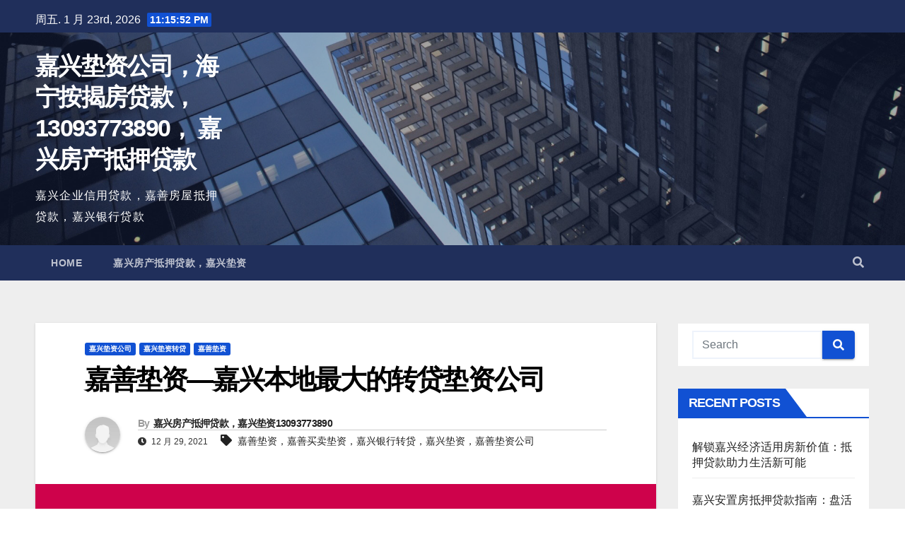

--- FILE ---
content_type: text/html; charset=UTF-8
request_url: http://www.jaxdk.com/2021/12/29/%E5%98%89%E5%96%84%E5%9E%AB%E8%B5%84%EF%BC%8C%E5%98%89%E5%85%B4%E8%BD%AC%E8%B4%B7%E5%85%AC%E5%8F%B8%EF%BC%8C%E5%98%89%E5%96%84%E8%BD%AC%E8%B4%B7%E5%9E%AB%E8%B5%84/
body_size: 16340
content:
<!DOCTYPE html>
<html lang="en-US">
<head>
<meta charset="UTF-8">
<meta name="viewport" content="initial-scale=1, maximum-scale=3, minimum-scale=1, user-scalable=no">
<link rel="profile" href="http://gmpg.org/xfn/11">
<meta name='robots' content='max-image-preview:large, index, follow' />
<title>嘉善垫资—嘉兴本地最大的转贷垫资公司 | 嘉兴垫资公司，海宁按揭房贷款，13093773890， 嘉兴房产抵押贷款</title>
<meta name="keywords" content="嘉善垫资，嘉善买卖垫资，嘉兴银行转贷，嘉兴垫资，嘉善垫资公司" />
<meta name="description" content="嘉善房屋买卖垫资13093773890，嘉兴银行转贷，嘉善最大的垫资转贷公司，自有资金2个亿，自己风控，提前一天预约！ 主营业务：买房垫资，卖房垫资，银行转贷垫资，民间转银行垫资，摇号验资垫资，土地出" />
<style id='wp-img-auto-sizes-contain-inline-css' type='text/css'>
img:is([sizes=auto i],[sizes^="auto," i]){contain-intrinsic-size:3000px 1500px}
/*# sourceURL=wp-img-auto-sizes-contain-inline-css */
</style>
<style id='classic-theme-styles-inline-css' type='text/css'>
/*! This file is auto-generated */
.wp-block-button__link{color:#fff;background-color:#32373c;border-radius:9999px;box-shadow:none;text-decoration:none;padding:calc(.667em + 2px) calc(1.333em + 2px);font-size:1.125em}.wp-block-file__button{background:#32373c;color:#fff;text-decoration:none}
/*# sourceURL=/wp-includes/css/classic-themes.min.css */
</style>
<link rel='stylesheet' id='bootstrap-css' href='http://www.jaxdk.com/wp-content/themes/newsup/css/bootstrap.css?ver=6.9' type='text/css' media='all' />
<link rel='stylesheet' id='newsup-style-css' href='http://www.jaxdk.com/wp-content/themes/newsup/style.css?ver=6.9' type='text/css' media='all' />
<link rel='stylesheet' id='newsup-default-css' href='http://www.jaxdk.com/wp-content/themes/newsup/css/colors/default.css?ver=6.9' type='text/css' media='all' />
<link rel='stylesheet' id='font-awesome-5-all-css' href='http://www.jaxdk.com/wp-content/themes/newsup/css/font-awesome/css/all.min.css?ver=6.9' type='text/css' media='all' />
<link rel='stylesheet' id='font-awesome-4-shim-css' href='http://www.jaxdk.com/wp-content/themes/newsup/css/font-awesome/css/v4-shims.min.css?ver=6.9' type='text/css' media='all' />
<link rel='stylesheet' id='owl-carousel-css' href='http://www.jaxdk.com/wp-content/themes/newsup/css/owl.carousel.css?ver=6.9' type='text/css' media='all' />
<link rel='stylesheet' id='smartmenus-css' href='http://www.jaxdk.com/wp-content/themes/newsup/css/jquery.smartmenus.bootstrap.css?ver=6.9' type='text/css' media='all' />
<script type="text/javascript" src="http://www.jaxdk.com/wp-includes/js/jquery/jquery.min.js?ver=3.7.1" id="jquery-core-js"></script>
<script type="text/javascript" src="http://www.jaxdk.com/wp-includes/js/jquery/jquery-migrate.min.js?ver=3.4.1" id="jquery-migrate-js"></script>
<script type="text/javascript" src="http://www.jaxdk.com/wp-content/themes/newsup/js/navigation.js?ver=6.9" id="newsup-navigation-js"></script>
<script type="text/javascript" src="http://www.jaxdk.com/wp-content/themes/newsup/js/bootstrap.js?ver=6.9" id="bootstrap-js"></script>
<script type="text/javascript" src="http://www.jaxdk.com/wp-content/themes/newsup/js/owl.carousel.min.js?ver=6.9" id="owl-carousel-min-js"></script>
<script type="text/javascript" src="http://www.jaxdk.com/wp-content/themes/newsup/js/jquery.smartmenus.js?ver=6.9" id="smartmenus-js-js"></script>
<script type="text/javascript" src="http://www.jaxdk.com/wp-content/themes/newsup/js/jquery.smartmenus.bootstrap.js?ver=6.9" id="bootstrap-smartmenus-js-js"></script>
<script type="text/javascript" src="http://www.jaxdk.com/wp-content/themes/newsup/js/jquery.marquee.js?ver=6.9" id="newsup-marquee-js-js"></script>
<script type="text/javascript" src="http://www.jaxdk.com/wp-content/themes/newsup/js/main.js?ver=6.9" id="newsup-main-js-js"></script>
<link rel="pingback" href="http://www.jaxdk.com/xmlrpc.php"><style type="text/css" id="custom-background-css">
    .wrapper { background-color: #eee; }
</style>
<style type="text/css">.recentcomments a{display:inline !important;padding:0 !important;margin:0 !important;}</style>    <style type="text/css">
            body .site-title a,
        body .site-description {
            color: #fff;
        }

        .site-branding-text .site-title a {
                font-size: px;
            }

            @media only screen and (max-width: 640px) {
                .site-branding-text .site-title a {
                    font-size: 40px;

                }
            }

            @media only screen and (max-width: 375px) {
                .site-branding-text .site-title a {
                    font-size: 32px;

                }
            }

        </style>
    <style id='wp-block-image-inline-css' type='text/css'>
.wp-block-image>a,.wp-block-image>figure>a{display:inline-block}.wp-block-image img{box-sizing:border-box;height:auto;max-width:100%;vertical-align:bottom}@media not (prefers-reduced-motion){.wp-block-image img.hide{visibility:hidden}.wp-block-image img.show{animation:show-content-image .4s}}.wp-block-image[style*=border-radius] img,.wp-block-image[style*=border-radius]>a{border-radius:inherit}.wp-block-image.has-custom-border img{box-sizing:border-box}.wp-block-image.aligncenter{text-align:center}.wp-block-image.alignfull>a,.wp-block-image.alignwide>a{width:100%}.wp-block-image.alignfull img,.wp-block-image.alignwide img{height:auto;width:100%}.wp-block-image .aligncenter,.wp-block-image .alignleft,.wp-block-image .alignright,.wp-block-image.aligncenter,.wp-block-image.alignleft,.wp-block-image.alignright{display:table}.wp-block-image .aligncenter>figcaption,.wp-block-image .alignleft>figcaption,.wp-block-image .alignright>figcaption,.wp-block-image.aligncenter>figcaption,.wp-block-image.alignleft>figcaption,.wp-block-image.alignright>figcaption{caption-side:bottom;display:table-caption}.wp-block-image .alignleft{float:left;margin:.5em 1em .5em 0}.wp-block-image .alignright{float:right;margin:.5em 0 .5em 1em}.wp-block-image .aligncenter{margin-left:auto;margin-right:auto}.wp-block-image :where(figcaption){margin-bottom:1em;margin-top:.5em}.wp-block-image.is-style-circle-mask img{border-radius:9999px}@supports ((-webkit-mask-image:none) or (mask-image:none)) or (-webkit-mask-image:none){.wp-block-image.is-style-circle-mask img{border-radius:0;-webkit-mask-image:url('data:image/svg+xml;utf8,<svg viewBox="0 0 100 100" xmlns="http://www.w3.org/2000/svg"><circle cx="50" cy="50" r="50"/></svg>');mask-image:url('data:image/svg+xml;utf8,<svg viewBox="0 0 100 100" xmlns="http://www.w3.org/2000/svg"><circle cx="50" cy="50" r="50"/></svg>');mask-mode:alpha;-webkit-mask-position:center;mask-position:center;-webkit-mask-repeat:no-repeat;mask-repeat:no-repeat;-webkit-mask-size:contain;mask-size:contain}}:root :where(.wp-block-image.is-style-rounded img,.wp-block-image .is-style-rounded img){border-radius:9999px}.wp-block-image figure{margin:0}.wp-lightbox-container{display:flex;flex-direction:column;position:relative}.wp-lightbox-container img{cursor:zoom-in}.wp-lightbox-container img:hover+button{opacity:1}.wp-lightbox-container button{align-items:center;backdrop-filter:blur(16px) saturate(180%);background-color:#5a5a5a40;border:none;border-radius:4px;cursor:zoom-in;display:flex;height:20px;justify-content:center;opacity:0;padding:0;position:absolute;right:16px;text-align:center;top:16px;width:20px;z-index:100}@media not (prefers-reduced-motion){.wp-lightbox-container button{transition:opacity .2s ease}}.wp-lightbox-container button:focus-visible{outline:3px auto #5a5a5a40;outline:3px auto -webkit-focus-ring-color;outline-offset:3px}.wp-lightbox-container button:hover{cursor:pointer;opacity:1}.wp-lightbox-container button:focus{opacity:1}.wp-lightbox-container button:focus,.wp-lightbox-container button:hover,.wp-lightbox-container button:not(:hover):not(:active):not(.has-background){background-color:#5a5a5a40;border:none}.wp-lightbox-overlay{box-sizing:border-box;cursor:zoom-out;height:100vh;left:0;overflow:hidden;position:fixed;top:0;visibility:hidden;width:100%;z-index:100000}.wp-lightbox-overlay .close-button{align-items:center;cursor:pointer;display:flex;justify-content:center;min-height:40px;min-width:40px;padding:0;position:absolute;right:calc(env(safe-area-inset-right) + 16px);top:calc(env(safe-area-inset-top) + 16px);z-index:5000000}.wp-lightbox-overlay .close-button:focus,.wp-lightbox-overlay .close-button:hover,.wp-lightbox-overlay .close-button:not(:hover):not(:active):not(.has-background){background:none;border:none}.wp-lightbox-overlay .lightbox-image-container{height:var(--wp--lightbox-container-height);left:50%;overflow:hidden;position:absolute;top:50%;transform:translate(-50%,-50%);transform-origin:top left;width:var(--wp--lightbox-container-width);z-index:9999999999}.wp-lightbox-overlay .wp-block-image{align-items:center;box-sizing:border-box;display:flex;height:100%;justify-content:center;margin:0;position:relative;transform-origin:0 0;width:100%;z-index:3000000}.wp-lightbox-overlay .wp-block-image img{height:var(--wp--lightbox-image-height);min-height:var(--wp--lightbox-image-height);min-width:var(--wp--lightbox-image-width);width:var(--wp--lightbox-image-width)}.wp-lightbox-overlay .wp-block-image figcaption{display:none}.wp-lightbox-overlay button{background:none;border:none}.wp-lightbox-overlay .scrim{background-color:#fff;height:100%;opacity:.9;position:absolute;width:100%;z-index:2000000}.wp-lightbox-overlay.active{visibility:visible}@media not (prefers-reduced-motion){.wp-lightbox-overlay.active{animation:turn-on-visibility .25s both}.wp-lightbox-overlay.active img{animation:turn-on-visibility .35s both}.wp-lightbox-overlay.show-closing-animation:not(.active){animation:turn-off-visibility .35s both}.wp-lightbox-overlay.show-closing-animation:not(.active) img{animation:turn-off-visibility .25s both}.wp-lightbox-overlay.zoom.active{animation:none;opacity:1;visibility:visible}.wp-lightbox-overlay.zoom.active .lightbox-image-container{animation:lightbox-zoom-in .4s}.wp-lightbox-overlay.zoom.active .lightbox-image-container img{animation:none}.wp-lightbox-overlay.zoom.active .scrim{animation:turn-on-visibility .4s forwards}.wp-lightbox-overlay.zoom.show-closing-animation:not(.active){animation:none}.wp-lightbox-overlay.zoom.show-closing-animation:not(.active) .lightbox-image-container{animation:lightbox-zoom-out .4s}.wp-lightbox-overlay.zoom.show-closing-animation:not(.active) .lightbox-image-container img{animation:none}.wp-lightbox-overlay.zoom.show-closing-animation:not(.active) .scrim{animation:turn-off-visibility .4s forwards}}@keyframes show-content-image{0%{visibility:hidden}99%{visibility:hidden}to{visibility:visible}}@keyframes turn-on-visibility{0%{opacity:0}to{opacity:1}}@keyframes turn-off-visibility{0%{opacity:1;visibility:visible}99%{opacity:0;visibility:visible}to{opacity:0;visibility:hidden}}@keyframes lightbox-zoom-in{0%{transform:translate(calc((-100vw + var(--wp--lightbox-scrollbar-width))/2 + var(--wp--lightbox-initial-left-position)),calc(-50vh + var(--wp--lightbox-initial-top-position))) scale(var(--wp--lightbox-scale))}to{transform:translate(-50%,-50%) scale(1)}}@keyframes lightbox-zoom-out{0%{transform:translate(-50%,-50%) scale(1);visibility:visible}99%{visibility:visible}to{transform:translate(calc((-100vw + var(--wp--lightbox-scrollbar-width))/2 + var(--wp--lightbox-initial-left-position)),calc(-50vh + var(--wp--lightbox-initial-top-position))) scale(var(--wp--lightbox-scale));visibility:hidden}}
/*# sourceURL=http://www.jaxdk.com/wp-includes/blocks/image/style.min.css */
</style>
<style id='wp-block-paragraph-inline-css' type='text/css'>
.is-small-text{font-size:.875em}.is-regular-text{font-size:1em}.is-large-text{font-size:2.25em}.is-larger-text{font-size:3em}.has-drop-cap:not(:focus):first-letter{float:left;font-size:8.4em;font-style:normal;font-weight:100;line-height:.68;margin:.05em .1em 0 0;text-transform:uppercase}body.rtl .has-drop-cap:not(:focus):first-letter{float:none;margin-left:.1em}p.has-drop-cap.has-background{overflow:hidden}:root :where(p.has-background){padding:1.25em 2.375em}:where(p.has-text-color:not(.has-link-color)) a{color:inherit}p.has-text-align-left[style*="writing-mode:vertical-lr"],p.has-text-align-right[style*="writing-mode:vertical-rl"]{rotate:180deg}
/*# sourceURL=http://www.jaxdk.com/wp-includes/blocks/paragraph/style.min.css */
</style>
<style id='global-styles-inline-css' type='text/css'>
:root{--wp--preset--aspect-ratio--square: 1;--wp--preset--aspect-ratio--4-3: 4/3;--wp--preset--aspect-ratio--3-4: 3/4;--wp--preset--aspect-ratio--3-2: 3/2;--wp--preset--aspect-ratio--2-3: 2/3;--wp--preset--aspect-ratio--16-9: 16/9;--wp--preset--aspect-ratio--9-16: 9/16;--wp--preset--color--black: #000000;--wp--preset--color--cyan-bluish-gray: #abb8c3;--wp--preset--color--white: #ffffff;--wp--preset--color--pale-pink: #f78da7;--wp--preset--color--vivid-red: #cf2e2e;--wp--preset--color--luminous-vivid-orange: #ff6900;--wp--preset--color--luminous-vivid-amber: #fcb900;--wp--preset--color--light-green-cyan: #7bdcb5;--wp--preset--color--vivid-green-cyan: #00d084;--wp--preset--color--pale-cyan-blue: #8ed1fc;--wp--preset--color--vivid-cyan-blue: #0693e3;--wp--preset--color--vivid-purple: #9b51e0;--wp--preset--gradient--vivid-cyan-blue-to-vivid-purple: linear-gradient(135deg,rgb(6,147,227) 0%,rgb(155,81,224) 100%);--wp--preset--gradient--light-green-cyan-to-vivid-green-cyan: linear-gradient(135deg,rgb(122,220,180) 0%,rgb(0,208,130) 100%);--wp--preset--gradient--luminous-vivid-amber-to-luminous-vivid-orange: linear-gradient(135deg,rgb(252,185,0) 0%,rgb(255,105,0) 100%);--wp--preset--gradient--luminous-vivid-orange-to-vivid-red: linear-gradient(135deg,rgb(255,105,0) 0%,rgb(207,46,46) 100%);--wp--preset--gradient--very-light-gray-to-cyan-bluish-gray: linear-gradient(135deg,rgb(238,238,238) 0%,rgb(169,184,195) 100%);--wp--preset--gradient--cool-to-warm-spectrum: linear-gradient(135deg,rgb(74,234,220) 0%,rgb(151,120,209) 20%,rgb(207,42,186) 40%,rgb(238,44,130) 60%,rgb(251,105,98) 80%,rgb(254,248,76) 100%);--wp--preset--gradient--blush-light-purple: linear-gradient(135deg,rgb(255,206,236) 0%,rgb(152,150,240) 100%);--wp--preset--gradient--blush-bordeaux: linear-gradient(135deg,rgb(254,205,165) 0%,rgb(254,45,45) 50%,rgb(107,0,62) 100%);--wp--preset--gradient--luminous-dusk: linear-gradient(135deg,rgb(255,203,112) 0%,rgb(199,81,192) 50%,rgb(65,88,208) 100%);--wp--preset--gradient--pale-ocean: linear-gradient(135deg,rgb(255,245,203) 0%,rgb(182,227,212) 50%,rgb(51,167,181) 100%);--wp--preset--gradient--electric-grass: linear-gradient(135deg,rgb(202,248,128) 0%,rgb(113,206,126) 100%);--wp--preset--gradient--midnight: linear-gradient(135deg,rgb(2,3,129) 0%,rgb(40,116,252) 100%);--wp--preset--font-size--small: 13px;--wp--preset--font-size--medium: 20px;--wp--preset--font-size--large: 36px;--wp--preset--font-size--x-large: 42px;--wp--preset--spacing--20: 0.44rem;--wp--preset--spacing--30: 0.67rem;--wp--preset--spacing--40: 1rem;--wp--preset--spacing--50: 1.5rem;--wp--preset--spacing--60: 2.25rem;--wp--preset--spacing--70: 3.38rem;--wp--preset--spacing--80: 5.06rem;--wp--preset--shadow--natural: 6px 6px 9px rgba(0, 0, 0, 0.2);--wp--preset--shadow--deep: 12px 12px 50px rgba(0, 0, 0, 0.4);--wp--preset--shadow--sharp: 6px 6px 0px rgba(0, 0, 0, 0.2);--wp--preset--shadow--outlined: 6px 6px 0px -3px rgb(255, 255, 255), 6px 6px rgb(0, 0, 0);--wp--preset--shadow--crisp: 6px 6px 0px rgb(0, 0, 0);}:where(.is-layout-flex){gap: 0.5em;}:where(.is-layout-grid){gap: 0.5em;}body .is-layout-flex{display: flex;}.is-layout-flex{flex-wrap: wrap;align-items: center;}.is-layout-flex > :is(*, div){margin: 0;}body .is-layout-grid{display: grid;}.is-layout-grid > :is(*, div){margin: 0;}:where(.wp-block-columns.is-layout-flex){gap: 2em;}:where(.wp-block-columns.is-layout-grid){gap: 2em;}:where(.wp-block-post-template.is-layout-flex){gap: 1.25em;}:where(.wp-block-post-template.is-layout-grid){gap: 1.25em;}.has-black-color{color: var(--wp--preset--color--black) !important;}.has-cyan-bluish-gray-color{color: var(--wp--preset--color--cyan-bluish-gray) !important;}.has-white-color{color: var(--wp--preset--color--white) !important;}.has-pale-pink-color{color: var(--wp--preset--color--pale-pink) !important;}.has-vivid-red-color{color: var(--wp--preset--color--vivid-red) !important;}.has-luminous-vivid-orange-color{color: var(--wp--preset--color--luminous-vivid-orange) !important;}.has-luminous-vivid-amber-color{color: var(--wp--preset--color--luminous-vivid-amber) !important;}.has-light-green-cyan-color{color: var(--wp--preset--color--light-green-cyan) !important;}.has-vivid-green-cyan-color{color: var(--wp--preset--color--vivid-green-cyan) !important;}.has-pale-cyan-blue-color{color: var(--wp--preset--color--pale-cyan-blue) !important;}.has-vivid-cyan-blue-color{color: var(--wp--preset--color--vivid-cyan-blue) !important;}.has-vivid-purple-color{color: var(--wp--preset--color--vivid-purple) !important;}.has-black-background-color{background-color: var(--wp--preset--color--black) !important;}.has-cyan-bluish-gray-background-color{background-color: var(--wp--preset--color--cyan-bluish-gray) !important;}.has-white-background-color{background-color: var(--wp--preset--color--white) !important;}.has-pale-pink-background-color{background-color: var(--wp--preset--color--pale-pink) !important;}.has-vivid-red-background-color{background-color: var(--wp--preset--color--vivid-red) !important;}.has-luminous-vivid-orange-background-color{background-color: var(--wp--preset--color--luminous-vivid-orange) !important;}.has-luminous-vivid-amber-background-color{background-color: var(--wp--preset--color--luminous-vivid-amber) !important;}.has-light-green-cyan-background-color{background-color: var(--wp--preset--color--light-green-cyan) !important;}.has-vivid-green-cyan-background-color{background-color: var(--wp--preset--color--vivid-green-cyan) !important;}.has-pale-cyan-blue-background-color{background-color: var(--wp--preset--color--pale-cyan-blue) !important;}.has-vivid-cyan-blue-background-color{background-color: var(--wp--preset--color--vivid-cyan-blue) !important;}.has-vivid-purple-background-color{background-color: var(--wp--preset--color--vivid-purple) !important;}.has-black-border-color{border-color: var(--wp--preset--color--black) !important;}.has-cyan-bluish-gray-border-color{border-color: var(--wp--preset--color--cyan-bluish-gray) !important;}.has-white-border-color{border-color: var(--wp--preset--color--white) !important;}.has-pale-pink-border-color{border-color: var(--wp--preset--color--pale-pink) !important;}.has-vivid-red-border-color{border-color: var(--wp--preset--color--vivid-red) !important;}.has-luminous-vivid-orange-border-color{border-color: var(--wp--preset--color--luminous-vivid-orange) !important;}.has-luminous-vivid-amber-border-color{border-color: var(--wp--preset--color--luminous-vivid-amber) !important;}.has-light-green-cyan-border-color{border-color: var(--wp--preset--color--light-green-cyan) !important;}.has-vivid-green-cyan-border-color{border-color: var(--wp--preset--color--vivid-green-cyan) !important;}.has-pale-cyan-blue-border-color{border-color: var(--wp--preset--color--pale-cyan-blue) !important;}.has-vivid-cyan-blue-border-color{border-color: var(--wp--preset--color--vivid-cyan-blue) !important;}.has-vivid-purple-border-color{border-color: var(--wp--preset--color--vivid-purple) !important;}.has-vivid-cyan-blue-to-vivid-purple-gradient-background{background: var(--wp--preset--gradient--vivid-cyan-blue-to-vivid-purple) !important;}.has-light-green-cyan-to-vivid-green-cyan-gradient-background{background: var(--wp--preset--gradient--light-green-cyan-to-vivid-green-cyan) !important;}.has-luminous-vivid-amber-to-luminous-vivid-orange-gradient-background{background: var(--wp--preset--gradient--luminous-vivid-amber-to-luminous-vivid-orange) !important;}.has-luminous-vivid-orange-to-vivid-red-gradient-background{background: var(--wp--preset--gradient--luminous-vivid-orange-to-vivid-red) !important;}.has-very-light-gray-to-cyan-bluish-gray-gradient-background{background: var(--wp--preset--gradient--very-light-gray-to-cyan-bluish-gray) !important;}.has-cool-to-warm-spectrum-gradient-background{background: var(--wp--preset--gradient--cool-to-warm-spectrum) !important;}.has-blush-light-purple-gradient-background{background: var(--wp--preset--gradient--blush-light-purple) !important;}.has-blush-bordeaux-gradient-background{background: var(--wp--preset--gradient--blush-bordeaux) !important;}.has-luminous-dusk-gradient-background{background: var(--wp--preset--gradient--luminous-dusk) !important;}.has-pale-ocean-gradient-background{background: var(--wp--preset--gradient--pale-ocean) !important;}.has-electric-grass-gradient-background{background: var(--wp--preset--gradient--electric-grass) !important;}.has-midnight-gradient-background{background: var(--wp--preset--gradient--midnight) !important;}.has-small-font-size{font-size: var(--wp--preset--font-size--small) !important;}.has-medium-font-size{font-size: var(--wp--preset--font-size--medium) !important;}.has-large-font-size{font-size: var(--wp--preset--font-size--large) !important;}.has-x-large-font-size{font-size: var(--wp--preset--font-size--x-large) !important;}
/*# sourceURL=global-styles-inline-css */
</style>
</head>
<body class="wp-singular post-template-default single single-post postid-468 single-format-standard wp-embed-responsive wp-theme-newsup  ta-hide-date-author-in-list" >
<div id="page" class="site">
<a class="skip-link screen-reader-text" href="#content">
Skip to content</a>
    <div class="wrapper" id="custom-background-css">
        <header class="mg-headwidget">
            <!--==================== TOP BAR ====================-->

            <div class="mg-head-detail hidden-xs">
    <div class="container-fluid">
        <div class="row">
                        <div class="col-md-6 col-xs-12">
                <ul class="info-left">
                            <li>周五. 1 月 23rd, 2026             <span  id="time" class="time"></span>
                    </li>
                    </ul>
            </div>
                        <div class="col-md-6 col-xs-12">
                <ul class="mg-social info-right">
                    
                                                                                                                                      
                                      </ul>
            </div>
                    </div>
    </div>
</div>
            <div class="clearfix"></div>
                        <div class="mg-nav-widget-area-back" style='background-image: url("http://www.jaxdk.com/wp-content/themes/newsup/images/head-back.jpg" );'>
                        <div class="overlay">
              <div class="inner"  style="background-color:rgba(32,47,91,0.4);" > 
                <div class="container-fluid">
                    <div class="mg-nav-widget-area">
                        <div class="row align-items-center">
                            <div class="col-md-3 col-sm-4 text-center-xs">
                                <div class="navbar-header">
                                                                <div class="site-branding-text">
                                <h1 class="site-title"> <a href="http://www.jaxdk.com/" rel="home">嘉兴垫资公司，海宁按揭房贷款，13093773890， 嘉兴房产抵押贷款</a></h1>
                                <p class="site-description">嘉兴企业信用贷款，嘉善房屋抵押贷款，嘉兴银行贷款</p>
                                </div>
                                                              </div>
                            </div>
                           
                        </div>
                    </div>
                </div>
              </div>
              </div>
          </div>
    <div class="mg-menu-full">
      <nav class="navbar navbar-expand-lg navbar-wp">
        <div class="container-fluid flex-row-reverse">
          <!-- Right nav -->
                    <div class="m-header d-flex pl-3 ml-auto my-2 my-lg-0 position-relative align-items-center">
                                                <a class="mobilehomebtn" href="http://www.jaxdk.com"><span class="fas fa-home"></span></a>
                        <!-- navbar-toggle -->
                        <button class="navbar-toggler mx-auto" type="button" data-toggle="collapse" data-target="#navbar-wp" aria-controls="navbarSupportedContent" aria-expanded="false" aria-label="Toggle navigation">
                          <i class="fas fa-bars"></i>
                        </button>
                        <!-- /navbar-toggle -->
                                                <div class="dropdown show mg-search-box pr-2">
                            <a class="dropdown-toggle msearch ml-auto" href="#" role="button" id="dropdownMenuLink" data-toggle="dropdown" aria-haspopup="true" aria-expanded="false">
                               <i class="fas fa-search"></i>
                            </a>

                            <div class="dropdown-menu searchinner" aria-labelledby="dropdownMenuLink">
                        <form role="search" method="get" id="searchform" action="http://www.jaxdk.com/">
  <div class="input-group">
    <input type="search" class="form-control" placeholder="Search" value="" name="s" />
    <span class="input-group-btn btn-default">
    <button type="submit" class="btn"> <i class="fas fa-search"></i> </button>
    </span> </div>
</form>                      </div>
                        </div>
                                              
                    </div>
                    <!-- /Right nav -->
         
          
                  <div class="collapse navbar-collapse" id="navbar-wp">
                  	<div class="d-md-block">
                  <ul class="nav navbar-nav mr-auto"><li class="nav-item menu-item "><a class="nav-link " href="http://www.jaxdk.com/" title="Home">Home</a></li><li class="nav-item menu-item page_item dropdown page-item-2"><a class="nav-link" href="http://www.jaxdk.com/sample-page/">嘉兴房产抵押贷款，嘉兴垫资</a></li></ul>
        				</div>		
              		</div>
          </div>
      </nav> <!-- /Navigation -->
    </div>
</header>
<div class="clearfix"></div>
 <!-- =========================
     Page Content Section      
============================== -->
<main id="content">
    <!--container-->
    <div class="container-fluid">
      <!--row-->
      <div class="row">
        <!--col-md-->
                                                <div class="col-md-9">
                    		                  <div class="mg-blog-post-box"> 
              <div class="mg-header">
                                <div class="mg-blog-category"> 
                      <a class="newsup-categories category-color-1" href="http://www.jaxdk.com/category/%e5%98%89%e5%85%b4%e5%9e%ab%e8%b5%84%e5%85%ac%e5%8f%b8/" alt="View all posts in 嘉兴垫资公司"> 
                                 嘉兴垫资公司
                             </a><a class="newsup-categories category-color-1" href="http://www.jaxdk.com/category/%e5%98%89%e5%85%b4%e5%9e%ab%e8%b5%84%ef%bc%8c%e5%98%89%e5%85%b4%e8%bd%ac%e8%b4%b7%ef%bc%8c%e5%98%89%e5%85%b4%e8%bf%87%e6%a1%a5%e8%b5%84%e9%87%91%ef%bc%8c%e5%98%89%e5%85%b4%e9%93%b6%e8%a1%8c%e8%bd%ac/" alt="View all posts in 嘉兴垫资转贷"> 
                                 嘉兴垫资转贷
                             </a><a class="newsup-categories category-color-1" href="http://www.jaxdk.com/category/%e5%98%89%e5%96%84%e5%9e%ab%e8%b5%84/" alt="View all posts in 嘉善垫资"> 
                                 嘉善垫资
                             </a>                </div>
                                <h1 class="title single"> <a title="Permalink to: 嘉善垫资—嘉兴本地最大的转贷垫资公司">
                  嘉善垫资—嘉兴本地最大的转贷垫资公司</a>
                </h1>

                <div class="media mg-info-author-block"> 
                                    <a class="mg-author-pic" href="http://www.jaxdk.com/author/admin/"> <img alt='' src='https://cravatar.cn/avatar/6e55ae70b3d19f14e660ae629b707c13b11854572abd377650acf0adf4b502f3?s=150&#038;d=mm&#038;r=g' srcset='https://cravatar.cn/avatar/6e55ae70b3d19f14e660ae629b707c13b11854572abd377650acf0adf4b502f3?s=300&#038;d=mm&#038;r=g 2x' class='avatar avatar-150 photo' height='150' width='150' decoding='async'/> </a>
                                  <div class="media-body">
                                        <h4 class="media-heading"><span>By</span><a href="http://www.jaxdk.com/author/admin/">嘉兴房产抵押贷款，嘉兴垫资13093773890</a></h4>
                                                            <span class="mg-blog-date"><i class="fas fa-clock"></i> 
                      12 月 29, 2021</span>
                                        <span class="newsup-tags"><i class="fas fa-tag"></i>
                      <a href="http://www.jaxdk.com/2021/12/29/%e5%98%89%e5%96%84%e5%9e%ab%e8%b5%84%ef%bc%8c%e5%98%89%e5%85%b4%e8%bd%ac%e8%b4%b7%e5%85%ac%e5%8f%b8%ef%bc%8c%e5%98%89%e5%96%84%e8%bd%ac%e8%b4%b7%e5%9e%ab%e8%b5%84/"><a href="http://www.jaxdk.com/tag/%e5%98%89%e5%96%84%e5%9e%ab%e8%b5%84%ef%bc%8c%e5%98%89%e5%96%84%e4%b9%b0%e5%8d%96%e5%9e%ab%e8%b5%84%ef%bc%8c%e5%98%89%e5%85%b4%e9%93%b6%e8%a1%8c%e8%bd%ac%e8%b4%b7%ef%bc%8c%e5%98%89%e5%85%b4%e5%9e%ab/" rel="tag">嘉善垫资，嘉善买卖垫资，嘉兴银行转贷，嘉兴垫资，嘉善垫资公司</a></a>
                    </span>
                                    </div>
                </div>
              </div>
              <img width="1124" height="976" src="http://www.jaxdk.com/wp-content/uploads/2020/09/88c845243fcd90884c6eed6c7cb7e47.jpg" class="img-fluid wp-post-image"  decoding="async" fetchpriority="high" srcset="http://www.jaxdk.com/wp-content/uploads/2020/09/88c845243fcd90884c6eed6c7cb7e47.jpg 1124w, http://www.jaxdk.com/wp-content/uploads/2020/09/88c845243fcd90884c6eed6c7cb7e47-300x260.jpg 300w, http://www.jaxdk.com/wp-content/uploads/2020/09/88c845243fcd90884c6eed6c7cb7e47-1024x889.jpg 1024w, http://www.jaxdk.com/wp-content/uploads/2020/09/88c845243fcd90884c6eed6c7cb7e47-768x667.jpg 768w" sizes="(max-width: 1124px) 100vw, 1124px" title="嘉善垫资—嘉兴本地最大的转贷垫资公司缩略图" alt="嘉善垫资—嘉兴本地最大的转贷垫资公司缩略图" />              <article class="small single">
                
<p>嘉善房屋买卖垫资13093773890，嘉兴银行转贷，嘉善最大的<strong>垫资转贷</strong>公司，自有资金2个亿，自己风控，提前一天预约！<br></p>



<p>主营业务：买房垫资，卖房垫资，银行转贷垫资，民间转银行垫资，摇号验资垫资，土地出让金垫资，经济适用房转商品房税费垫资，法拍房垫资，等等垫资业务！</p>



<p>收费统一利息：千1/天，随借随还，用几天算几天利息！</p>



<figure class="wp-block-image size-large"><img decoding="async" width="1024" height="1024" src="http://www.27vip.cn/wp-content/uploads/2021/10/asdwwe-1024x1024.jpg"  class="wp-image-428" srcset="http://www.jaxdk.com/wp-content/uploads/2021/10/asdwwe-1024x1024.jpg 1024w, http://www.jaxdk.com/wp-content/uploads/2021/10/asdwwe-300x300.jpg 300w, http://www.jaxdk.com/wp-content/uploads/2021/10/asdwwe-150x150.jpg 150w, http://www.jaxdk.com/wp-content/uploads/2021/10/asdwwe-768x768.jpg 768w, http://www.jaxdk.com/wp-content/uploads/2021/10/asdwwe.jpg 1080w" sizes="(max-width: 1024px) 100vw, 1024px" title="嘉善垫资—嘉兴本地最大的转贷垫资公司插图" alt="嘉善垫资—嘉兴本地最大的转贷垫资公司插图" /></figure>



<p><strong>嘉善房屋抵押贷款</strong>办理条件：</p>



<p>嘉善最大的房产抵押贷款公司，信用差，负债高，查询多我们都能做。</p>



<p><br>海宁按揭房二次抵押贷款，月息3.5厘起，授信五年，先息后本，随借随还（贷款金额100万以上提供营业执照及贷款用途），也可以全权交给我们办理。<br><br><br>受疫情影响，应政府号召，海宁垫资，当天放款。<br>借三天免一天利息活动持续进行中！<br>官方主页：<a href="http://www.daikkuan.com/">http://www.daikkuan.com/</a></p>
                                                     <script>
    function pinIt()
    {
      var e = document.createElement('script');
      e.setAttribute('type','text/javascript');
      e.setAttribute('charset','UTF-8');
      e.setAttribute('src','https://assets.pinterest.com/js/pinmarklet.js?r='+Math.random()*99999999);
      document.body.appendChild(e);
    }
    </script>
                     <div class="post-share">
                          <div class="post-share-icons cf">
                           
                              <a href="https://www.facebook.com/sharer.php?u=http://www.jaxdk.com/2021/12/29/%e5%98%89%e5%96%84%e5%9e%ab%e8%b5%84%ef%bc%8c%e5%98%89%e5%85%b4%e8%bd%ac%e8%b4%b7%e5%85%ac%e5%8f%b8%ef%bc%8c%e5%98%89%e5%96%84%e8%bd%ac%e8%b4%b7%e5%9e%ab%e8%b5%84/" class="link facebook" target="_blank" >
                                <i class="fab fa-facebook"></i></a>
                            
            
                              <a href="http://twitter.com/share?url=http://www.jaxdk.com/2021/12/29/%e5%98%89%e5%96%84%e5%9e%ab%e8%b5%84%ef%bc%8c%e5%98%89%e5%85%b4%e8%bd%ac%e8%b4%b7%e5%85%ac%e5%8f%b8%ef%bc%8c%e5%98%89%e5%96%84%e8%bd%ac%e8%b4%b7%e5%9e%ab%e8%b5%84/&#038;text=%E5%98%89%E5%96%84%E5%9E%AB%E8%B5%84%E2%80%94%E5%98%89%E5%85%B4%E6%9C%AC%E5%9C%B0%E6%9C%80%E5%A4%A7%E7%9A%84%E8%BD%AC%E8%B4%B7%E5%9E%AB%E8%B5%84%E5%85%AC%E5%8F%B8" class="link twitter" target="_blank">
                                <i class="fab fa-twitter"></i></a>
            
                              <a href="mailto:?subject=嘉善垫资—嘉兴本地最大的转贷垫资公司&#038;body=http://www.jaxdk.com/2021/12/29/%e5%98%89%e5%96%84%e5%9e%ab%e8%b5%84%ef%bc%8c%e5%98%89%e5%85%b4%e8%bd%ac%e8%b4%b7%e5%85%ac%e5%8f%b8%ef%bc%8c%e5%98%89%e5%96%84%e8%bd%ac%e8%b4%b7%e5%9e%ab%e8%b5%84/" class="link email" target="_blank" >
                                <i class="fas fa-envelope"></i></a>


                              <a href="https://www.linkedin.com/sharing/share-offsite/?url=http://www.jaxdk.com/2021/12/29/%e5%98%89%e5%96%84%e5%9e%ab%e8%b5%84%ef%bc%8c%e5%98%89%e5%85%b4%e8%bd%ac%e8%b4%b7%e5%85%ac%e5%8f%b8%ef%bc%8c%e5%98%89%e5%96%84%e8%bd%ac%e8%b4%b7%e5%9e%ab%e8%b5%84/&#038;title=%E5%98%89%E5%96%84%E5%9E%AB%E8%B5%84%E2%80%94%E5%98%89%E5%85%B4%E6%9C%AC%E5%9C%B0%E6%9C%80%E5%A4%A7%E7%9A%84%E8%BD%AC%E8%B4%B7%E5%9E%AB%E8%B5%84%E5%85%AC%E5%8F%B8" class="link linkedin" target="_blank" >
                                <i class="fab fa-linkedin"></i></a>

                             <a href="https://telegram.me/share/url?url=http://www.jaxdk.com/2021/12/29/%e5%98%89%e5%96%84%e5%9e%ab%e8%b5%84%ef%bc%8c%e5%98%89%e5%85%b4%e8%bd%ac%e8%b4%b7%e5%85%ac%e5%8f%b8%ef%bc%8c%e5%98%89%e5%96%84%e8%bd%ac%e8%b4%b7%e5%9e%ab%e8%b5%84/&#038;text&#038;title=%E5%98%89%E5%96%84%E5%9E%AB%E8%B5%84%E2%80%94%E5%98%89%E5%85%B4%E6%9C%AC%E5%9C%B0%E6%9C%80%E5%A4%A7%E7%9A%84%E8%BD%AC%E8%B4%B7%E5%9E%AB%E8%B5%84%E5%85%AC%E5%8F%B8" class="link telegram" target="_blank" >
                                <i class="fab fa-telegram"></i></a>

                              <a href="javascript:pinIt();" class="link pinterest"><i class="fab fa-pinterest"></i></a>    
                          </div>
                    </div>

                <div class="clearfix mb-3"></div>
                
	<nav class="navigation post-navigation" aria-label="Posts">
		<h2 class="screen-reader-text">Post navigation</h2>
		<div class="nav-links"><div class="nav-previous"><a href="http://www.jaxdk.com/2021/12/27/%e5%98%89%e5%85%b4%e6%88%bf%e4%ba%a7%e6%8a%b5%e6%8a%bc%e8%b4%b7%e6%ac%be%ef%bc%8c%e5%be%81%e4%bf%a1%e5%b7%ae%e8%bf%98%e8%83%bd%e6%93%8d%e4%bd%9c%e5%90%97%ef%bc%9f/" rel="prev">嘉兴房产抵押贷款，征信差还能操作吗？ <div class="fas fa-angle-double-right"></div><span></span></a></div><div class="nav-next"><a href="http://www.jaxdk.com/2022/01/05/%e6%a1%90%e4%b9%a1%e5%9e%ab%e8%b5%84%e5%85%ac%e5%8f%b8%ef%bc%8c%e6%b5%b7%e5%ae%81%e6%b0%91%e9%97%b4%e8%b4%b7%e6%ac%be/" rel="next"><div class="fas fa-angle-double-left"></div><span></span> 桐乡垫资，过桥转贷公司电话</a></div></div>
	</nav>                          </article>
            </div>
		                 <div class="media mg-info-author-block">
            <a class="mg-author-pic" href="http://www.jaxdk.com/author/admin/"><img alt='' src='https://cravatar.cn/avatar/6e55ae70b3d19f14e660ae629b707c13b11854572abd377650acf0adf4b502f3?s=150&#038;d=mm&#038;r=g' srcset='https://cravatar.cn/avatar/6e55ae70b3d19f14e660ae629b707c13b11854572abd377650acf0adf4b502f3?s=300&#038;d=mm&#038;r=g 2x' class='avatar avatar-150 photo' height='150' width='150' loading='lazy' decoding='async'/></a>
                <div class="media-body">
                  <h4 class="media-heading">By <a href ="http://www.jaxdk.com/author/admin/">嘉兴房产抵押贷款，嘉兴垫资13093773890</a></h4>
                  <p>嘉兴本地最大的房产抵押贷款/垫资转贷公司，lзо-9з⁊⁊-з89о，业务范围：嘉兴转贷垫资，嘉兴房产证抵押贷款，嘉兴房屋抵押贷款，嘉兴不押车汽车贷款，嘉兴无抵押信用贷款，本公司有着办理贷款十二年经验团队，专业处理各种疑难杂件，别人不能做的我们都能做。</p>
                </div>
            </div>
                          <div class="mg-featured-slider p-3 mb-4">
                        <!--Start mg-realated-slider -->
                        <div class="mg-sec-title">
                            <!-- mg-sec-title -->
                                                        <h4>Related Post</h4>
                        </div>
                        <!-- // mg-sec-title -->
                           <div class="row">
                                <!-- featured_post -->
                                                                      <!-- blog -->
                                  <div class="col-md-4">
                                    <div class="mg-blog-post-3 minh back-img" 
                                                                        style="background-image: url('http://www.jaxdk.com/wp-content/uploads/2025/03/ghhry.jpg');" >
                                      <div class="mg-blog-inner">
                                                                                      <div class="mg-blog-category"> <a class="newsup-categories category-color-1" href="http://www.jaxdk.com/category/%e5%98%89%e5%96%84%e5%9e%ab%e8%b5%84/" alt="View all posts in 嘉善垫资"> 
                                 嘉善垫资
                             </a>                                          </div>                                             <h4 class="title"> <a href="http://www.jaxdk.com/2025/11/12/%e5%98%89%e5%96%84%e5%9e%ab%e8%b5%84%e8%bf%87%e6%a1%a5%ef%bc%9a%e4%bc%81%e4%b8%9a%e8%b5%84%e9%87%91%e5%91%a8%e8%bd%ac%e9%9a%be%e9%a2%98%e7%9a%84%e5%8f%8a%e6%97%b6%e9%9b%a8/" title="Permalink to: 嘉善垫资过桥：企业资金周转难题的及时雨">
                                              嘉善垫资过桥：企业资金周转难题的及时雨</a>
                                             </h4>
                                            <div class="mg-blog-meta"> 
                                                                                          <span class="mg-blog-date"><i class="fas fa-clock"></i> 
                                              11 月 12, 2025</span>
                                                                                        <a href="http://www.jaxdk.com/author/admin/"> <i class="fas fa-user-circle"></i> 嘉兴房产抵押贷款，嘉兴垫资13093773890</a>
                                              </div>   
                                        </div>
                                    </div>
                                  </div>
                                    <!-- blog -->
                                                                        <!-- blog -->
                                  <div class="col-md-4">
                                    <div class="mg-blog-post-3 minh back-img" 
                                                                        style="background-image: url('http://www.jaxdk.com/wp-content/uploads/2022/03/234ff5.png');" >
                                      <div class="mg-blog-inner">
                                                                                      <div class="mg-blog-category"> <a class="newsup-categories category-color-1" href="http://www.jaxdk.com/category/%e5%98%89%e5%96%84%e5%9e%ab%e8%b5%84/" alt="View all posts in 嘉善垫资"> 
                                 嘉善垫资
                             </a>                                          </div>                                             <h4 class="title"> <a href="http://www.jaxdk.com/2025/09/12/%e5%98%89%e5%96%84%e8%bf%87%e6%a1%a5%e5%9e%ab%e8%b5%84%e5%85%ac%e5%8f%b8%ef%bc%9a%e4%b8%ba%e4%bc%81%e4%b8%9a%e4%b8%8e%e4%b8%aa%e4%ba%ba%e7%a0%b4%e8%a7%a3%e8%b5%84%e9%87%91%e5%91%a8%e8%bd%ac%e9%9a%be/" title="Permalink to: 嘉善过桥垫资公司：为企业与个人破解资金周转难题，助力资产优化升级">
                                              嘉善过桥垫资公司：为企业与个人破解资金周转难题，助力资产优化升级</a>
                                             </h4>
                                            <div class="mg-blog-meta"> 
                                                                                          <span class="mg-blog-date"><i class="fas fa-clock"></i> 
                                              9 月 12, 2025</span>
                                                                                        <a href="http://www.jaxdk.com/author/admin/"> <i class="fas fa-user-circle"></i> 嘉兴房产抵押贷款，嘉兴垫资13093773890</a>
                                              </div>   
                                        </div>
                                    </div>
                                  </div>
                                    <!-- blog -->
                                                                        <!-- blog -->
                                  <div class="col-md-4">
                                    <div class="mg-blog-post-3 minh back-img" 
                                                                        style="background-image: url('http://www.jaxdk.com/wp-content/uploads/2024/11/ffd4.jpg');" >
                                      <div class="mg-blog-inner">
                                                                                      <div class="mg-blog-category"> <a class="newsup-categories category-color-1" href="http://www.jaxdk.com/category/%e5%98%89%e5%85%b4%e5%9e%ab%e8%b5%84%e5%85%ac%e5%8f%b8/" alt="View all posts in 嘉兴垫资公司"> 
                                 嘉兴垫资公司
                             </a>                                          </div>                                             <h4 class="title"> <a href="http://www.jaxdk.com/2025/09/02/%e5%98%89%e5%85%b4%e8%bf%87%e6%a1%a5%e5%9e%ab%e8%b5%84%ef%bc%9a%e4%b8%ba%e4%bc%81%e4%b8%9a%e4%b8%8e%e4%b8%aa%e4%ba%ba%e8%b5%84%e9%87%91%e5%91%a8%e8%bd%ac%e6%8e%92%e5%bf%a7%e8%a7%a3%e9%9a%be/" title="Permalink to: 嘉兴过桥垫资：为企业与个人资金周转排忧解难">
                                              嘉兴过桥垫资：为企业与个人资金周转排忧解难</a>
                                             </h4>
                                            <div class="mg-blog-meta"> 
                                                                                          <span class="mg-blog-date"><i class="fas fa-clock"></i> 
                                              9 月 2, 2025</span>
                                                                                        <a href="http://www.jaxdk.com/author/admin/"> <i class="fas fa-user-circle"></i> 嘉兴房产抵押贷款，嘉兴垫资13093773890</a>
                                              </div>   
                                        </div>
                                    </div>
                                  </div>
                                    <!-- blog -->
                                                                </div>
                            
                    </div>
                    <!--End mg-realated-slider -->
                  <div id="comments" class="comments-area mg-card-box padding-20">

		<div id="respond" class="comment-respond">
		<h3 id="reply-title" class="comment-reply-title">Leave a Reply <small><a rel="nofollow" id="cancel-comment-reply-link" href="/2021/12/29/%E5%98%89%E5%96%84%E5%9E%AB%E8%B5%84%EF%BC%8C%E5%98%89%E5%85%B4%E8%BD%AC%E8%B4%B7%E5%85%AC%E5%8F%B8%EF%BC%8C%E5%98%89%E5%96%84%E8%BD%AC%E8%B4%B7%E5%9E%AB%E8%B5%84/#respond" style="display:none;">Cancel reply</a></small></h3><form action="http://www.jaxdk.com/wp-comments-post.php" method="post" id="commentform" class="comment-form"><p class="comment-notes"><span id="email-notes">Your email address will not be published.</span> <span class="required-field-message">Required fields are marked <span class="required">*</span></span></p><p class="comment-form-comment"><label for="comment">Comment <span class="required">*</span></label> <textarea id="comment" name="comment" cols="45" rows="8" maxlength="65525" required></textarea></p><p class="comment-form-author"><label for="author">Name <span class="required">*</span></label> <input id="author" name="author" type="text" value="" size="30" maxlength="245" autocomplete="name" required /></p>
<p class="comment-form-email"><label for="email">Email <span class="required">*</span></label> <input id="email" name="email" type="email" value="" size="30" maxlength="100" aria-describedby="email-notes" autocomplete="email" required /></p>
<p class="comment-form-url"><label for="url">Website</label> <input id="url" name="url" type="url" value="" size="30" maxlength="200" autocomplete="url" /></p>
<p class="comment-form-cookies-consent"><input id="wp-comment-cookies-consent" name="wp-comment-cookies-consent" type="checkbox" value="yes" /> <label for="wp-comment-cookies-consent">Save my name, email, and website in this browser for the next time I comment.</label></p>
<p class="form-submit"><input name="submit" type="submit" id="submit" class="submit" value="Post Comment" /> <input type='hidden' name='comment_post_ID' value='468' id='comment_post_ID' />
<input type='hidden' name='comment_parent' id='comment_parent' value='0' />
</p><p style="display: none !important;" class="akismet-fields-container" data-prefix="ak_"><label>&#916;<textarea name="ak_hp_textarea" cols="45" rows="8" maxlength="100"></textarea></label><input type="hidden" id="ak_js_1" name="ak_js" value="111"/><script>document.getElementById( "ak_js_1" ).setAttribute( "value", ( new Date() ).getTime() );</script></p></form>	</div><!-- #respond -->
	</div><!-- #comments -->      </div>
             <!--sidebar-->
          <!--col-md-3-->
            <aside class="col-md-3">
                  
<aside id="secondary" class="widget-area" role="complementary">
	<div id="sidebar-right" class="mg-sidebar">
		<div id="search-2" class="mg-widget widget_search"><form role="search" method="get" id="searchform" action="http://www.jaxdk.com/">
  <div class="input-group">
    <input type="search" class="form-control" placeholder="Search" value="" name="s" />
    <span class="input-group-btn btn-default">
    <button type="submit" class="btn"> <i class="fas fa-search"></i> </button>
    </span> </div>
</form></div>
		<div id="recent-posts-2" class="mg-widget widget_recent_entries">
		<div class="mg-wid-title"><h6>Recent Posts</h6></div>
		<ul>
											<li>
					<a href="http://www.jaxdk.com/2026/01/22/%e8%a7%a3%e9%94%81%e5%98%89%e5%85%b4%e7%bb%8f%e6%b5%8e%e9%80%82%e7%94%a8%e6%88%bf%e6%96%b0%e4%bb%b7%e5%80%bc%ef%bc%9a%e6%8a%b5%e6%8a%bc%e8%b4%b7%e6%ac%be%e5%8a%a9%e5%8a%9b%e7%94%9f%e6%b4%bb%e6%96%b0/">解锁嘉兴经济适用房新价值：抵押贷款助力生活新可能</a>
									</li>
											<li>
					<a href="http://www.jaxdk.com/2026/01/16/%e5%98%89%e5%85%b4%e5%ae%89%e7%bd%ae%e6%88%bf%e6%8a%b5%e6%8a%bc%e8%b4%b7%e6%ac%be%e6%8c%87%e5%8d%97%ef%bc%9a%e7%9b%98%e6%b4%bb%e8%b5%84%e4%ba%a7%ef%bc%8c%e7%81%b5%e6%b4%bb%e8%9e%8d%e8%b5%84/">嘉兴安置房抵押贷款指南：盘活资产，灵活融资</a>
									</li>
											<li>
					<a href="http://www.jaxdk.com/2026/01/15/%e7%9b%98%e6%b4%bb%e5%98%89%e5%85%b4%e5%9b%9e%e8%bf%81%e6%88%bf%e4%bb%b7%e5%80%bc%ef%bc%8c%e6%8a%b5%e6%8a%bc%e8%b4%b7%e6%ac%be%e8%a7%a3%e6%82%a8%e8%b5%84%e9%87%91%e9%9a%be%e9%a2%98/">盘活嘉兴回迁房价值，抵押贷款解您资金难题</a>
									</li>
											<li>
					<a href="http://www.jaxdk.com/2026/01/14/%e5%98%89%e5%85%b4%e4%bd%8f%e6%88%bf%e6%8a%b5%e6%8a%bc%e8%b4%b7%e6%ac%be%ef%bc%9a%e8%a7%a3%e9%94%81%e6%88%bf%e4%ba%a7%e4%bb%b7%e5%80%bc%ef%bc%8c%e5%bc%80%e5%90%af%e8%b4%a2%e5%af%8c%e6%96%b0%e5%8f%af/">嘉兴住房抵押贷款：解锁房产价值，开启财富新可能</a>
									</li>
											<li>
					<a href="http://www.jaxdk.com/2026/01/13/%e8%a7%a3%e9%94%81%e5%98%89%e5%85%b4%e5%95%86%e5%93%81%e6%88%bf%e6%8a%b5%e6%8a%bc%e8%b4%b7%e6%ac%be%e6%96%b0%e6%9c%ba%e9%81%87/">解锁嘉兴商品房抵押贷款新机遇</a>
									</li>
					</ul>

		</div><div id="recent-comments-2" class="mg-widget widget_recent_comments"><div class="mg-wid-title"><h6>Recent Comments</h6></div><ul id="recentcomments"></ul></div><div id="archives-2" class="mg-widget widget_archive"><div class="mg-wid-title"><h6>Archives</h6></div>
			<ul>
					<li><a href='http://www.jaxdk.com/2026/01/'>1 月 2026</a></li>
	<li><a href='http://www.jaxdk.com/2025/12/'>12 月 2025</a></li>
	<li><a href='http://www.jaxdk.com/2025/11/'>11 月 2025</a></li>
	<li><a href='http://www.jaxdk.com/2025/10/'>10 月 2025</a></li>
	<li><a href='http://www.jaxdk.com/2025/09/'>9 月 2025</a></li>
	<li><a href='http://www.jaxdk.com/2025/08/'>8 月 2025</a></li>
	<li><a href='http://www.jaxdk.com/2025/07/'>7 月 2025</a></li>
	<li><a href='http://www.jaxdk.com/2025/06/'>6 月 2025</a></li>
	<li><a href='http://www.jaxdk.com/2025/05/'>5 月 2025</a></li>
	<li><a href='http://www.jaxdk.com/2025/04/'>4 月 2025</a></li>
	<li><a href='http://www.jaxdk.com/2025/03/'>3 月 2025</a></li>
	<li><a href='http://www.jaxdk.com/2025/02/'>2 月 2025</a></li>
	<li><a href='http://www.jaxdk.com/2025/01/'>1 月 2025</a></li>
	<li><a href='http://www.jaxdk.com/2024/12/'>12 月 2024</a></li>
	<li><a href='http://www.jaxdk.com/2024/11/'>11 月 2024</a></li>
	<li><a href='http://www.jaxdk.com/2024/10/'>10 月 2024</a></li>
	<li><a href='http://www.jaxdk.com/2024/09/'>9 月 2024</a></li>
	<li><a href='http://www.jaxdk.com/2024/08/'>8 月 2024</a></li>
	<li><a href='http://www.jaxdk.com/2024/07/'>7 月 2024</a></li>
	<li><a href='http://www.jaxdk.com/2024/06/'>6 月 2024</a></li>
	<li><a href='http://www.jaxdk.com/2024/05/'>5 月 2024</a></li>
	<li><a href='http://www.jaxdk.com/2024/04/'>4 月 2024</a></li>
	<li><a href='http://www.jaxdk.com/2024/03/'>3 月 2024</a></li>
	<li><a href='http://www.jaxdk.com/2023/08/'>8 月 2023</a></li>
	<li><a href='http://www.jaxdk.com/2023/07/'>7 月 2023</a></li>
	<li><a href='http://www.jaxdk.com/2023/06/'>6 月 2023</a></li>
	<li><a href='http://www.jaxdk.com/2023/05/'>5 月 2023</a></li>
	<li><a href='http://www.jaxdk.com/2023/04/'>4 月 2023</a></li>
	<li><a href='http://www.jaxdk.com/2023/02/'>2 月 2023</a></li>
	<li><a href='http://www.jaxdk.com/2022/12/'>12 月 2022</a></li>
	<li><a href='http://www.jaxdk.com/2022/11/'>11 月 2022</a></li>
	<li><a href='http://www.jaxdk.com/2022/10/'>10 月 2022</a></li>
	<li><a href='http://www.jaxdk.com/2022/09/'>9 月 2022</a></li>
	<li><a href='http://www.jaxdk.com/2022/08/'>8 月 2022</a></li>
	<li><a href='http://www.jaxdk.com/2022/07/'>7 月 2022</a></li>
	<li><a href='http://www.jaxdk.com/2022/06/'>6 月 2022</a></li>
	<li><a href='http://www.jaxdk.com/2022/05/'>5 月 2022</a></li>
	<li><a href='http://www.jaxdk.com/2022/04/'>4 月 2022</a></li>
	<li><a href='http://www.jaxdk.com/2022/03/'>3 月 2022</a></li>
	<li><a href='http://www.jaxdk.com/2022/02/'>2 月 2022</a></li>
	<li><a href='http://www.jaxdk.com/2022/01/'>1 月 2022</a></li>
	<li><a href='http://www.jaxdk.com/2021/12/'>12 月 2021</a></li>
	<li><a href='http://www.jaxdk.com/2021/11/'>11 月 2021</a></li>
	<li><a href='http://www.jaxdk.com/2021/10/'>10 月 2021</a></li>
	<li><a href='http://www.jaxdk.com/2021/09/'>9 月 2021</a></li>
	<li><a href='http://www.jaxdk.com/2021/08/'>8 月 2021</a></li>
	<li><a href='http://www.jaxdk.com/2021/07/'>7 月 2021</a></li>
	<li><a href='http://www.jaxdk.com/2021/06/'>6 月 2021</a></li>
	<li><a href='http://www.jaxdk.com/2021/05/'>5 月 2021</a></li>
	<li><a href='http://www.jaxdk.com/2021/04/'>4 月 2021</a></li>
	<li><a href='http://www.jaxdk.com/2021/03/'>3 月 2021</a></li>
	<li><a href='http://www.jaxdk.com/2021/02/'>2 月 2021</a></li>
	<li><a href='http://www.jaxdk.com/2021/01/'>1 月 2021</a></li>
	<li><a href='http://www.jaxdk.com/2020/11/'>11 月 2020</a></li>
	<li><a href='http://www.jaxdk.com/2020/10/'>10 月 2020</a></li>
	<li><a href='http://www.jaxdk.com/2020/09/'>9 月 2020</a></li>
			</ul>

			</div><div id="categories-2" class="mg-widget widget_categories"><div class="mg-wid-title"><h6>Categories</h6></div>
			<ul>
					<li class="cat-item cat-item-299"><a href="http://www.jaxdk.com/category/%e5%8d%97%e6%b9%96%e5%8c%ba%e6%88%bf%e4%ba%a7%e6%8a%b5%e6%8a%bc%e8%b4%b7%e6%ac%be/">南湖区房产抵押贷款</a>
</li>
	<li class="cat-item cat-item-379"><a href="http://www.jaxdk.com/category/%e5%8d%97%e6%b9%96%e5%8c%ba%e6%88%bf%e5%b1%8b%e6%8a%b5%e6%8a%bc%e8%b4%b7%e6%ac%be/">南湖区房屋抵押贷款</a>
</li>
	<li class="cat-item cat-item-377"><a href="http://www.jaxdk.com/category/%e5%8d%97%e6%b9%96%e5%8c%ba%e6%b1%bd%e8%bd%a6%e6%8a%b5%e6%8a%bc%e8%b4%b7%e6%ac%be/">南湖区汽车抵押贷款</a>
</li>
	<li class="cat-item cat-item-375"><a href="http://www.jaxdk.com/category/%e5%8d%97%e6%b9%96%e5%8c%ba%e8%bf%87%e6%a1%a5%e8%b5%84%e9%87%91/">南湖区过桥资金</a>
</li>
	<li class="cat-item cat-item-59"><a href="http://www.jaxdk.com/category/%e5%98%89%e5%85%b4%e4%b8%8d%e5%8a%a8%e4%ba%a7%e6%8a%b5%e6%8a%bc%e8%b4%b7%e6%ac%be/">嘉兴不动产抵押贷款</a>
</li>
	<li class="cat-item cat-item-176"><a href="http://www.jaxdk.com/category/%e5%98%89%e5%85%b4%e4%bc%81%e4%b8%9a%e8%b4%b7%e6%ac%be/">嘉兴企业贷款</a>
</li>
	<li class="cat-item cat-item-322"><a href="http://www.jaxdk.com/category/%e5%98%89%e5%85%b4%e4%bd%8f%e5%ae%85%e6%8a%b5%e6%8a%bc%e8%b4%b7%e6%ac%be/">嘉兴住宅抵押贷款</a>
</li>
	<li class="cat-item cat-item-354"><a href="http://www.jaxdk.com/category/%e5%98%89%e5%85%b4%e4%bd%8f%e6%88%bf%e6%8a%b5%e6%8a%bc%e8%b4%b7%e6%ac%be/">嘉兴住房抵押贷款</a>
</li>
	<li class="cat-item cat-item-109"><a href="http://www.jaxdk.com/category/%e5%98%89%e5%85%b4%e4%bf%a1%e7%94%a8%e8%b4%b7%e6%ac%be/">嘉兴信用贷款</a>
</li>
	<li class="cat-item cat-item-321"><a href="http://www.jaxdk.com/category/%e5%98%89%e5%85%b4%e5%85%ac%e5%af%93%e6%8a%b5%e6%8a%bc%e8%b4%b7%e6%ac%be/">嘉兴公寓抵押贷款</a>
</li>
	<li class="cat-item cat-item-72"><a href="http://www.jaxdk.com/category/%e5%98%89%e5%85%b4%e5%85%b8%e5%bd%93%e8%a1%8c/">嘉兴典当行</a>
</li>
	<li class="cat-item cat-item-320"><a href="http://www.jaxdk.com/category/%e5%98%89%e5%85%b4%e5%86%99%e5%ad%97%e6%a5%bc%e6%8a%b5%e6%8a%bc%e8%b4%b7%e6%ac%be/">嘉兴写字楼抵押贷款</a>
</li>
	<li class="cat-item cat-item-347"><a href="http://www.jaxdk.com/category/%e5%98%89%e5%85%b4%e5%88%ab%e5%a2%85%e6%8a%b5%e6%8a%bc%e8%b4%b7%e6%ac%be/">嘉兴别墅抵押贷款</a>
</li>
	<li class="cat-item cat-item-346"><a href="http://www.jaxdk.com/category/%e5%98%89%e5%85%b4%e5%8e%82%e6%88%bf%e6%8a%b5%e6%8a%bc%e8%b4%b7%e6%ac%be/">嘉兴厂房抵押贷款</a>
</li>
	<li class="cat-item cat-item-336"><a href="http://www.jaxdk.com/category/%e5%98%89%e5%85%b4%e5%95%86%e5%93%81%e6%88%bf%e6%8a%b5%e6%8a%bc%e8%b4%b7%e6%ac%be/">嘉兴商品房抵押贷款</a>
</li>
	<li class="cat-item cat-item-319"><a href="http://www.jaxdk.com/category/%e5%98%89%e5%85%b4%e5%95%86%e9%93%ba%e6%8a%b5%e6%8a%bc%e8%b4%b7%e6%ac%be/">嘉兴商铺抵押贷款</a>
</li>
	<li class="cat-item cat-item-48"><a href="http://www.jaxdk.com/category/%e5%98%89%e5%85%b4%e5%9b%9e%e8%bf%81%e6%88%bf%e6%8a%b5%e6%8a%bc%e8%b4%b7%e6%ac%be/">嘉兴回迁房抵押贷款</a>
</li>
	<li class="cat-item cat-item-104"><a href="http://www.jaxdk.com/category/%e5%98%89%e5%85%b4%e5%9e%ab%e8%b5%84%e5%85%ac%e5%8f%b8/">嘉兴垫资公司</a>
</li>
	<li class="cat-item cat-item-6"><a href="http://www.jaxdk.com/category/%e5%98%89%e5%85%b4%e5%9e%ab%e8%b5%84%ef%bc%8c%e5%98%89%e5%85%b4%e8%bd%ac%e8%b4%b7%ef%bc%8c%e5%98%89%e5%85%b4%e8%bf%87%e6%a1%a5%e8%b5%84%e9%87%91%ef%bc%8c%e5%98%89%e5%85%b4%e9%93%b6%e8%a1%8c%e8%bd%ac/">嘉兴垫资转贷</a>
</li>
	<li class="cat-item cat-item-303"><a href="http://www.jaxdk.com/category/%e5%98%89%e5%85%b4%e5%ae%89%e7%bd%ae%e6%88%bf%e6%8a%b5%e6%8a%bc%e8%b4%b7%e6%ac%be/">嘉兴安置房抵押贷款</a>
</li>
	<li class="cat-item cat-item-2"><a href="http://www.jaxdk.com/category/%e5%98%89%e5%85%b4%e6%88%bf%e4%ba%a7%e6%8a%b5%e6%8a%bc%ef%bc%8c%e5%98%89%e5%85%b4%e6%88%bf%e4%ba%a7%e8%b4%b7%e6%ac%be%ef%bc%8c%e5%98%89%e5%85%b4%e5%95%86%e5%93%81%e6%88%bf%e6%8a%b5%e6%8a%bc%ef%bc%8c/">嘉兴房产抵押贷款</a>
</li>
	<li class="cat-item cat-item-125"><a href="http://www.jaxdk.com/category/%e5%98%89%e5%85%b4%e6%88%bf%e5%ad%90%e6%8a%b5%e6%8a%bc%e8%b4%b7%e6%ac%be/">嘉兴房子抵押贷款</a>
</li>
	<li class="cat-item cat-item-118"><a href="http://www.jaxdk.com/category/%e5%98%89%e5%85%b4%e6%88%bf%e5%b1%8b%e6%8a%b5%e6%8a%bc%e8%b4%b7%e6%ac%be/">嘉兴房屋抵押贷款</a>
</li>
	<li class="cat-item cat-item-205"><a href="http://www.jaxdk.com/category/%e5%98%89%e5%85%b4%e6%8a%b5%e6%8a%bc%e8%b4%b7%e6%ac%be/">嘉兴抵押贷款</a>
</li>
	<li class="cat-item cat-item-3"><a href="http://www.jaxdk.com/category/%e5%98%89%e5%85%b4%e6%8c%89%e6%8f%ad%e6%88%bf%e6%8a%b5%e6%8a%bc%ef%bc%8c%e5%98%89%e5%85%b4%e6%8c%89%e6%8f%ad%e6%88%bf%e8%b4%b7%e6%ac%be%ef%bc%8c%e5%98%89%e5%85%b4%e6%8c%89%e6%8f%ad%e6%88%bf%e4%ba%8c/">嘉兴按揭房抵押贷款</a>
</li>
	<li class="cat-item cat-item-352"><a href="http://www.jaxdk.com/category/%e5%98%89%e5%85%b4%e6%8e%92%e5%b1%8b%e6%8a%b5%e6%8a%bc%e8%b4%b7%e6%ac%be/">嘉兴排屋抵押贷款</a>
</li>
	<li class="cat-item cat-item-84"><a href="http://www.jaxdk.com/category/%e5%98%89%e5%85%b4%e6%97%a0%e6%8a%b5%e6%8a%bc%e4%bf%a1%e8%b4%b7/">嘉兴无抵押信贷</a>
</li>
	<li class="cat-item cat-item-122"><a href="http://www.jaxdk.com/category/%e5%98%89%e5%85%b4%e6%b0%91%e9%97%b4%e6%88%bf%e4%ba%a7%e6%8a%b5%e6%8a%bc%e8%b4%b7%e6%ac%be/">嘉兴民间房产抵押贷款</a>
</li>
	<li class="cat-item cat-item-335"><a href="http://www.jaxdk.com/category/%e5%98%89%e5%85%b4%e6%b0%91%e9%97%b4%e8%b4%b7%e6%ac%be%e5%85%ac%e5%8f%b8/">嘉兴民间贷款公司</a>
</li>
	<li class="cat-item cat-item-5"><a href="http://www.jaxdk.com/category/%e5%98%89%e5%85%b4%e8%bd%a6%e6%8a%b5%ef%bc%8c%e5%98%89%e5%85%b4%e8%bd%a6%e8%b4%b7%ef%bc%8c%e5%98%89%e5%85%b4%e6%b1%bd%e8%bd%a6%e6%8a%b5%e6%8a%bc%ef%bc%8c%e5%98%89%e5%85%b4%e6%b1%bd%e8%bd%a6%e8%b4%b7/">嘉兴汽车抵押贷款</a>
</li>
	<li class="cat-item cat-item-305"><a href="http://www.jaxdk.com/category/%e5%98%89%e5%85%b4%e7%bb%8f%e6%b5%8e%e9%80%82%e7%94%a8%e6%88%bf%e6%8a%b5%e6%8a%bc%e8%b4%b7%e6%ac%be/">嘉兴经济适用房抵押贷款</a>
</li>
	<li class="cat-item cat-item-130"><a href="http://www.jaxdk.com/category/%e5%98%89%e5%85%b4%e8%a3%85%e4%bf%ae%e8%b4%b7/">嘉兴装修贷</a>
</li>
	<li class="cat-item cat-item-350"><a href="http://www.jaxdk.com/category/%e5%98%89%e5%85%b4%e8%b1%aa%e5%ae%85%e6%8a%b5%e6%8a%bc%e8%b4%b7%e6%ac%be/">嘉兴豪宅抵押贷款</a>
</li>
	<li class="cat-item cat-item-175"><a href="http://www.jaxdk.com/category/%e5%98%89%e5%85%b4%e8%b4%b7%e6%ac%be/">嘉兴贷款</a>
</li>
	<li class="cat-item cat-item-83"><a href="http://www.jaxdk.com/category/%e5%98%89%e5%85%b4%e8%b4%b7%e6%ac%be%e5%85%ac%e5%8f%b8/">嘉兴贷款公司</a>
</li>
	<li class="cat-item cat-item-144"><a href="http://www.jaxdk.com/category/%e5%98%89%e5%85%b4%e8%bf%87%e6%a1%a5%e5%9e%ab%e8%b5%84/">嘉兴过桥垫资</a>
</li>
	<li class="cat-item cat-item-215"><a href="http://www.jaxdk.com/category/%e5%98%89%e5%85%b4%e9%93%b6%e8%a1%8c%e8%b4%b7%e6%ac%be/">嘉兴银行贷款</a>
</li>
	<li class="cat-item cat-item-169"><a href="http://www.jaxdk.com/category/%e5%98%89%e5%85%b4%e9%9d%9e%e4%bd%8f%e5%ae%85%e6%8a%b5%e6%8a%bc%e8%b4%b7%e6%ac%be/">嘉兴非住宅抵押贷款</a>
</li>
	<li class="cat-item cat-item-155"><a href="http://www.jaxdk.com/category/%e5%98%89%e5%96%84%e5%9e%ab%e8%b5%84/">嘉善垫资</a>
</li>
	<li class="cat-item cat-item-188"><a href="http://www.jaxdk.com/category/%e5%98%89%e5%96%84%e6%88%bf%e4%ba%a7%e6%8a%b5%e6%8a%bc%e8%b4%b7%e6%ac%be/">嘉善房产抵押贷款</a>
</li>
	<li class="cat-item cat-item-189"><a href="http://www.jaxdk.com/category/%e5%98%89%e5%96%84%e6%88%bf%e5%b1%8b%e4%ba%8c%e6%ac%a1%e6%8a%b5%e6%8a%bc%e8%b4%b7%e6%ac%be/">嘉善房屋二次抵押贷款</a>
</li>
	<li class="cat-item cat-item-211"><a href="http://www.jaxdk.com/category/%e5%98%89%e5%96%84%e6%88%bf%e5%b1%8b%e6%8a%b5%e6%8a%bc%e8%b4%b7%e6%ac%be/">嘉善房屋抵押贷款</a>
</li>
	<li class="cat-item cat-item-212"><a href="http://www.jaxdk.com/category/%e5%98%89%e5%96%84%e6%88%bf%e6%8a%b5%e8%b4%b7/">嘉善房抵贷</a>
</li>
	<li class="cat-item cat-item-213"><a href="http://www.jaxdk.com/category/%e5%98%89%e5%96%84%e6%8a%b5%e6%8a%bc%e8%b4%b7%e6%ac%be/">嘉善抵押贷款</a>
</li>
	<li class="cat-item cat-item-190"><a href="http://www.jaxdk.com/category/%e5%98%89%e5%96%84%e6%8c%89%e6%8f%ad%e6%88%bf%e6%8a%b5%e6%8a%bc%e8%b4%b7%e6%ac%be/">嘉善按揭房抵押贷款</a>
</li>
	<li class="cat-item cat-item-356"><a href="http://www.jaxdk.com/category/%e5%98%89%e5%96%84%e6%b1%bd%e8%bd%a6%e6%8a%b5%e6%8a%bc%e8%b4%b7%e6%ac%be/">嘉善汽车抵押贷款</a>
</li>
	<li class="cat-item cat-item-340"><a href="http://www.jaxdk.com/category/%e5%b9%b3%e6%b9%96%e5%b8%82%e4%bd%8f%e5%ae%85%e6%8a%b5%e6%8a%bc%e8%b4%b7%e6%ac%be/">平湖市住宅抵押贷款</a>
</li>
	<li class="cat-item cat-item-239"><a href="http://www.jaxdk.com/category/%e5%b9%b3%e6%b9%96%e6%88%bf%e4%ba%a7%e6%8a%b5%e6%8a%bc%e8%b4%b7%e6%ac%be/">平湖房产抵押贷款</a>
</li>
	<li class="cat-item cat-item-364"><a href="http://www.jaxdk.com/category/%e5%b9%b3%e6%b9%96%e6%88%bf%e5%b1%8b%e6%8a%b5%e6%8a%bc%e8%b4%b7%e6%ac%be/">平湖房屋抵押贷款</a>
</li>
	<li class="cat-item cat-item-361"><a href="http://www.jaxdk.com/category/%e5%b9%b3%e6%b9%96%e6%b1%bd%e8%bd%a6%e6%8a%b5%e6%8a%bc%e8%b4%b7%e6%ac%be/">平湖汽车抵押贷款</a>
</li>
	<li class="cat-item cat-item-308"><a href="http://www.jaxdk.com/category/%e5%b9%b3%e6%b9%96%e8%bf%87%e6%a1%a5%e5%9e%ab%e8%b5%84/">平湖过桥垫资</a>
</li>
	<li class="cat-item cat-item-1"><a href="http://www.jaxdk.com/category/uncategorized/">未分类</a>
</li>
	<li class="cat-item cat-item-243"><a href="http://www.jaxdk.com/category/%e6%a1%90%e4%b9%a1%e4%bf%a1%e7%94%a8%e8%b4%b7%e6%ac%be/">桐乡信用贷款</a>
</li>
	<li class="cat-item cat-item-344"><a href="http://www.jaxdk.com/category/%e6%a1%90%e4%b9%a1%e5%95%86%e9%93%ba%e6%8a%b5%e6%8a%bc%e8%b4%b7%e6%ac%be/">桐乡商铺抵押贷款</a>
</li>
	<li class="cat-item cat-item-157"><a href="http://www.jaxdk.com/category/%e6%a1%90%e4%b9%a1%e5%9e%ab%e8%b5%84/">桐乡垫资</a>
</li>
	<li class="cat-item cat-item-158"><a href="http://www.jaxdk.com/category/%e6%a1%90%e4%b9%a1%e5%9e%ab%e8%b5%84%e5%85%ac%e5%8f%b8/">桐乡垫资公司</a>
</li>
	<li class="cat-item cat-item-161"><a href="http://www.jaxdk.com/category/%e6%a1%90%e4%b9%a1%e6%88%bf%e4%ba%a7%e6%8a%b5%e6%8a%bc%e8%b4%b7%e6%ac%be/">桐乡房产抵押贷款</a>
</li>
	<li class="cat-item cat-item-183"><a href="http://www.jaxdk.com/category/%e6%a1%90%e4%b9%a1%e6%88%bf%e5%b1%8b%e6%8a%b5%e6%8a%bc%e8%b4%b7%e6%ac%be/">桐乡房屋抵押贷款</a>
</li>
	<li class="cat-item cat-item-358"><a href="http://www.jaxdk.com/category/%e6%a1%90%e4%b9%a1%e6%b1%bd%e8%bd%a6%e6%8a%b5%e6%8a%bc%e8%b4%b7%e6%ac%be/">桐乡汽车抵押贷款</a>
</li>
	<li class="cat-item cat-item-184"><a href="http://www.jaxdk.com/category/%e6%a1%90%e4%b9%a1%e8%b4%b7%e6%ac%be%e5%85%ac%e5%8f%b8/">桐乡贷款公司</a>
</li>
	<li class="cat-item cat-item-342"><a href="http://www.jaxdk.com/category/%e6%a1%90%e4%b9%a1%e9%93%b6%e8%a1%8c%e4%bf%a1%e7%94%a8%e8%b4%b7%e6%ac%be/">桐乡银行信用贷款</a>
</li>
	<li class="cat-item cat-item-98"><a href="http://www.jaxdk.com/category/%e6%b5%b7%e5%ae%81%e4%b8%8d%e5%8a%a8%e4%ba%a7%e6%8a%b5%e6%8a%bc%e8%b4%b7%e6%ac%be/">海宁不动产抵押贷款</a>
</li>
	<li class="cat-item cat-item-268"><a href="http://www.jaxdk.com/category/%e6%b5%b7%e5%ae%81%e4%bc%81%e4%b8%9a%e8%b4%b7%e6%ac%be/">海宁企业贷款</a>
</li>
	<li class="cat-item cat-item-286"><a href="http://www.jaxdk.com/category/%e6%b5%b7%e5%ae%81%e5%8e%82%e6%88%bf%e6%8a%b5%e6%8a%bc%e8%b4%b7%e6%ac%be/">海宁厂房抵押贷款</a>
</li>
	<li class="cat-item cat-item-148"><a href="http://www.jaxdk.com/category/%e6%b5%b7%e5%ae%81%e5%9e%ab%e8%b5%84/">海宁垫资</a>
</li>
	<li class="cat-item cat-item-4"><a href="http://www.jaxdk.com/category/%e6%b5%b7%e5%ae%81%e5%9e%ab%e8%b5%84%ef%bc%8c%e6%b5%b7%e5%ae%81%e6%88%bf%e4%ba%a7%e6%8a%b5%e6%8a%bc%ef%bc%8c%e6%b5%b7%e5%ae%81%e6%88%bf%e4%ba%a7%e8%b4%b7%e6%ac%be%ef%bc%8c%e6%b5%b7%e5%ae%81%e6%88%bf/">海宁房产抵押贷款</a>
</li>
	<li class="cat-item cat-item-288"><a href="http://www.jaxdk.com/category/%e6%b5%b7%e5%ae%81%e6%88%bf%e5%b1%8b%e6%8a%b5%e6%8a%bc%e8%b4%b7%e6%ac%be/">海宁房屋抵押贷款</a>
</li>
	<li class="cat-item cat-item-115"><a href="http://www.jaxdk.com/category/%e6%b5%b7%e5%ae%81%e6%8c%89%e6%8f%ad%e6%88%bf%e6%8a%b5%e6%8a%bc%e8%b4%b7%e6%ac%be/">海宁按揭房抵押贷款</a>
</li>
	<li class="cat-item cat-item-159"><a href="http://www.jaxdk.com/category/%e6%b5%b7%e5%ae%81%e6%b0%91%e9%97%b4%e8%b4%b7%e6%ac%be/">海宁民间贷款</a>
</li>
	<li class="cat-item cat-item-147"><a href="http://www.jaxdk.com/category/%e6%b5%b7%e5%ae%81%e6%b1%bd%e8%bd%a6%e6%8a%b5%e6%8a%bc%e8%b4%b7%e6%ac%be/">海宁汽车抵押贷款</a>
</li>
	<li class="cat-item cat-item-365"><a href="http://www.jaxdk.com/category/%e6%b5%b7%e7%9b%90%e5%9e%ab%e8%b5%84%e5%85%ac%e5%8f%b8/">海盐垫资公司</a>
</li>
	<li class="cat-item cat-item-295"><a href="http://www.jaxdk.com/category/%e6%b5%b7%e7%9b%90%e6%88%bf%e4%ba%a7%e6%8a%b5%e6%8a%bc%e8%b4%b7%e6%ac%be/">海盐房产抵押贷款</a>
</li>
	<li class="cat-item cat-item-367"><a href="http://www.jaxdk.com/category/%e6%b5%b7%e7%9b%90%e6%88%bf%e5%b1%8b%e6%8a%b5%e6%8a%bc%e8%b4%b7%e6%ac%be/">海盐房屋抵押贷款</a>
</li>
	<li class="cat-item cat-item-368"><a href="http://www.jaxdk.com/category/%e6%b5%b7%e7%9b%90%e6%b1%bd%e8%bd%a6%e6%8a%b5%e6%8a%bc%e8%b4%b7%e6%ac%be/">海盐汽车抵押贷款</a>
</li>
	<li class="cat-item cat-item-373"><a href="http://www.jaxdk.com/category/%e7%a7%80%e6%b4%b2%e5%8c%ba%e5%9e%ab%e8%b5%84%e5%85%ac%e5%8f%b8/">秀洲区垫资公司</a>
</li>
	<li class="cat-item cat-item-297"><a href="http://www.jaxdk.com/category/%e7%a7%80%e6%b4%b2%e5%8c%ba%e6%88%bf%e4%ba%a7%e6%8a%b5%e6%8a%bc%e8%b4%b7%e6%ac%be/">秀洲区房产抵押贷款</a>
</li>
	<li class="cat-item cat-item-331"><a href="http://www.jaxdk.com/category/%e7%a7%80%e6%b4%b2%e5%8c%ba%e6%88%bf%e5%b1%8b%e6%8a%b5%e6%8a%bc%e8%b4%b7%e6%ac%be/">秀洲区房屋抵押贷款</a>
</li>
	<li class="cat-item cat-item-371"><a href="http://www.jaxdk.com/category/%e7%a7%80%e6%b4%b2%e5%8c%ba%e6%b1%bd%e8%bd%a6%e6%8a%b5%e6%8a%bc%e8%b4%b7%e6%ac%be/">秀洲区汽车抵押贷款</a>
</li>
	<li class="cat-item cat-item-312"><a href="http://www.jaxdk.com/category/%e7%a7%80%e6%b4%b2%e5%8c%ba%e8%bf%87%e6%a1%a5%e5%9e%ab%e8%b5%84/">秀洲区过桥垫资</a>
</li>
	<li class="cat-item cat-item-153"><a href="http://www.jaxdk.com/category/%e8%ae%b8%e6%9d%91%e5%9e%ab%e8%b5%84/">许村垫资</a>
</li>
	<li class="cat-item cat-item-152"><a href="http://www.jaxdk.com/category/%e8%ae%b8%e6%9d%91%e6%88%bf%e4%ba%a7%e6%8a%b5%e6%8a%bc%e8%b4%b7%e6%ac%be/">许村房产抵押贷款</a>
</li>
			</ul>

			</div>	</div>
</aside><!-- #secondary -->
            </aside>
          <!--/col-md-3-->
      <!--/sidebar-->
          </div>
  </div>
</main>
  <div class="container-fluid mr-bot40 mg-posts-sec-inner">
        <div class="missed-inner">
        <div class="row">
                        <div class="col-md-12">
                <div class="mg-sec-title">
                    <!-- mg-sec-title -->
                    <h4>更多精彩</h4>
                </div>
            </div>
                            <!--col-md-3-->
                <div class="col-md-3 col-sm-6 pulse animated">
               <div class="mg-blog-post-3 minh back-img" 
                                                        style="background-image: url('http://www.jaxdk.com/wp-content/uploads/2024/11/dsff56.png');" >
                            <a class="link-div" href="http://www.jaxdk.com/2026/01/22/%e8%a7%a3%e9%94%81%e5%98%89%e5%85%b4%e7%bb%8f%e6%b5%8e%e9%80%82%e7%94%a8%e6%88%bf%e6%96%b0%e4%bb%b7%e5%80%bc%ef%bc%9a%e6%8a%b5%e6%8a%bc%e8%b4%b7%e6%ac%be%e5%8a%a9%e5%8a%9b%e7%94%9f%e6%b4%bb%e6%96%b0/"></a>
                    <div class="mg-blog-inner">
                      <div class="mg-blog-category">
                      <a class="newsup-categories category-color-1" href="http://www.jaxdk.com/category/%e5%98%89%e5%85%b4%e7%bb%8f%e6%b5%8e%e9%80%82%e7%94%a8%e6%88%bf%e6%8a%b5%e6%8a%bc%e8%b4%b7%e6%ac%be/" alt="View all posts in 嘉兴经济适用房抵押贷款"> 
                                 嘉兴经济适用房抵押贷款
                             </a>                      </div>
                      <h4 class="title"> <a href="http://www.jaxdk.com/2026/01/22/%e8%a7%a3%e9%94%81%e5%98%89%e5%85%b4%e7%bb%8f%e6%b5%8e%e9%80%82%e7%94%a8%e6%88%bf%e6%96%b0%e4%bb%b7%e5%80%bc%ef%bc%9a%e6%8a%b5%e6%8a%bc%e8%b4%b7%e6%ac%be%e5%8a%a9%e5%8a%9b%e7%94%9f%e6%b4%bb%e6%96%b0/" title="Permalink to: 解锁嘉兴经济适用房新价值：抵押贷款助力生活新可能"> 解锁嘉兴经济适用房新价值：抵押贷款助力生活新可能</a> </h4>
                          <div class="mg-blog-meta">
        <span class="mg-blog-date"><i class="fas fa-clock"></i>
         <a href="http://www.jaxdk.com/2026/01/">
         1 月 22, 2026</a></span>
         <a class="auth" href="http://www.jaxdk.com/author/admin/"><i class="fas fa-user-circle"></i> 
        嘉兴房产抵押贷款，嘉兴垫资13093773890</a>
         
    </div>
                        </div>
                </div>
            </div>
            <!--/col-md-3-->
                         <!--col-md-3-->
                <div class="col-md-3 col-sm-6 pulse animated">
               <div class="mg-blog-post-3 minh back-img" 
                                                        style="background-image: url('http://www.jaxdk.com/wp-content/uploads/2022/04/eeq22.jpg');" >
                            <a class="link-div" href="http://www.jaxdk.com/2026/01/16/%e5%98%89%e5%85%b4%e5%ae%89%e7%bd%ae%e6%88%bf%e6%8a%b5%e6%8a%bc%e8%b4%b7%e6%ac%be%e6%8c%87%e5%8d%97%ef%bc%9a%e7%9b%98%e6%b4%bb%e8%b5%84%e4%ba%a7%ef%bc%8c%e7%81%b5%e6%b4%bb%e8%9e%8d%e8%b5%84/"></a>
                    <div class="mg-blog-inner">
                      <div class="mg-blog-category">
                      <a class="newsup-categories category-color-1" href="http://www.jaxdk.com/category/%e5%98%89%e5%85%b4%e5%ae%89%e7%bd%ae%e6%88%bf%e6%8a%b5%e6%8a%bc%e8%b4%b7%e6%ac%be/" alt="View all posts in 嘉兴安置房抵押贷款"> 
                                 嘉兴安置房抵押贷款
                             </a>                      </div>
                      <h4 class="title"> <a href="http://www.jaxdk.com/2026/01/16/%e5%98%89%e5%85%b4%e5%ae%89%e7%bd%ae%e6%88%bf%e6%8a%b5%e6%8a%bc%e8%b4%b7%e6%ac%be%e6%8c%87%e5%8d%97%ef%bc%9a%e7%9b%98%e6%b4%bb%e8%b5%84%e4%ba%a7%ef%bc%8c%e7%81%b5%e6%b4%bb%e8%9e%8d%e8%b5%84/" title="Permalink to: 嘉兴安置房抵押贷款指南：盘活资产，灵活融资"> 嘉兴安置房抵押贷款指南：盘活资产，灵活融资</a> </h4>
                          <div class="mg-blog-meta">
        <span class="mg-blog-date"><i class="fas fa-clock"></i>
         <a href="http://www.jaxdk.com/2026/01/">
         1 月 16, 2026</a></span>
         <a class="auth" href="http://www.jaxdk.com/author/admin/"><i class="fas fa-user-circle"></i> 
        嘉兴房产抵押贷款，嘉兴垫资13093773890</a>
         
    </div>
                        </div>
                </div>
            </div>
            <!--/col-md-3-->
                         <!--col-md-3-->
                <div class="col-md-3 col-sm-6 pulse animated">
               <div class="mg-blog-post-3 minh back-img" 
                                                        style="background-image: url('http://www.jaxdk.com/wp-content/uploads/2022/03/dsfsd.png');" >
                            <a class="link-div" href="http://www.jaxdk.com/2026/01/15/%e7%9b%98%e6%b4%bb%e5%98%89%e5%85%b4%e5%9b%9e%e8%bf%81%e6%88%bf%e4%bb%b7%e5%80%bc%ef%bc%8c%e6%8a%b5%e6%8a%bc%e8%b4%b7%e6%ac%be%e8%a7%a3%e6%82%a8%e8%b5%84%e9%87%91%e9%9a%be%e9%a2%98/"></a>
                    <div class="mg-blog-inner">
                      <div class="mg-blog-category">
                      <a class="newsup-categories category-color-1" href="http://www.jaxdk.com/category/%e5%98%89%e5%85%b4%e5%9b%9e%e8%bf%81%e6%88%bf%e6%8a%b5%e6%8a%bc%e8%b4%b7%e6%ac%be/" alt="View all posts in 嘉兴回迁房抵押贷款"> 
                                 嘉兴回迁房抵押贷款
                             </a>                      </div>
                      <h4 class="title"> <a href="http://www.jaxdk.com/2026/01/15/%e7%9b%98%e6%b4%bb%e5%98%89%e5%85%b4%e5%9b%9e%e8%bf%81%e6%88%bf%e4%bb%b7%e5%80%bc%ef%bc%8c%e6%8a%b5%e6%8a%bc%e8%b4%b7%e6%ac%be%e8%a7%a3%e6%82%a8%e8%b5%84%e9%87%91%e9%9a%be%e9%a2%98/" title="Permalink to: 盘活嘉兴回迁房价值，抵押贷款解您资金难题"> 盘活嘉兴回迁房价值，抵押贷款解您资金难题</a> </h4>
                          <div class="mg-blog-meta">
        <span class="mg-blog-date"><i class="fas fa-clock"></i>
         <a href="http://www.jaxdk.com/2026/01/">
         1 月 15, 2026</a></span>
         <a class="auth" href="http://www.jaxdk.com/author/admin/"><i class="fas fa-user-circle"></i> 
        嘉兴房产抵押贷款，嘉兴垫资13093773890</a>
         
    </div>
                        </div>
                </div>
            </div>
            <!--/col-md-3-->
                         <!--col-md-3-->
                <div class="col-md-3 col-sm-6 pulse animated">
               <div class="mg-blog-post-3 minh back-img" 
                                                        style="background-image: url('http://www.jaxdk.com/wp-content/uploads/2022/11/sdsdfsd.png');" >
                            <a class="link-div" href="http://www.jaxdk.com/2026/01/14/%e5%98%89%e5%85%b4%e4%bd%8f%e6%88%bf%e6%8a%b5%e6%8a%bc%e8%b4%b7%e6%ac%be%ef%bc%9a%e8%a7%a3%e9%94%81%e6%88%bf%e4%ba%a7%e4%bb%b7%e5%80%bc%ef%bc%8c%e5%bc%80%e5%90%af%e8%b4%a2%e5%af%8c%e6%96%b0%e5%8f%af/"></a>
                    <div class="mg-blog-inner">
                      <div class="mg-blog-category">
                      <a class="newsup-categories category-color-1" href="http://www.jaxdk.com/category/%e5%98%89%e5%85%b4%e4%bd%8f%e6%88%bf%e6%8a%b5%e6%8a%bc%e8%b4%b7%e6%ac%be/" alt="View all posts in 嘉兴住房抵押贷款"> 
                                 嘉兴住房抵押贷款
                             </a>                      </div>
                      <h4 class="title"> <a href="http://www.jaxdk.com/2026/01/14/%e5%98%89%e5%85%b4%e4%bd%8f%e6%88%bf%e6%8a%b5%e6%8a%bc%e8%b4%b7%e6%ac%be%ef%bc%9a%e8%a7%a3%e9%94%81%e6%88%bf%e4%ba%a7%e4%bb%b7%e5%80%bc%ef%bc%8c%e5%bc%80%e5%90%af%e8%b4%a2%e5%af%8c%e6%96%b0%e5%8f%af/" title="Permalink to: 嘉兴住房抵押贷款：解锁房产价值，开启财富新可能"> 嘉兴住房抵押贷款：解锁房产价值，开启财富新可能</a> </h4>
                          <div class="mg-blog-meta">
        <span class="mg-blog-date"><i class="fas fa-clock"></i>
         <a href="http://www.jaxdk.com/2026/01/">
         1 月 14, 2026</a></span>
         <a class="auth" href="http://www.jaxdk.com/author/admin/"><i class="fas fa-user-circle"></i> 
        嘉兴房产抵押贷款，嘉兴垫资13093773890</a>
         
    </div>
                        </div>
                </div>
            </div>
            <!--/col-md-3-->
                     

                </div>
            </div>
        </div>
<!--==================== FOOTER AREA ====================-->
        <footer> 
            <div class="overlay" style="background-color: ;">
                <!--Start mg-footer-widget-area-->
                                 <!--End mg-footer-widget-area-->
                <!--Start mg-footer-widget-area-->
                <div class="mg-footer-bottom-area">
                    <div class="container-fluid">
                        <div class="divide-line"></div>
                        <div class="row align-items-center">
                            <!--col-md-4-->
                            <div class="col-md-6">
                                                             <div class="site-branding-text">
                              <h1 class="site-title"> <a href="http://www.jaxdk.com/" rel="home">嘉兴垫资公司，海宁按揭房贷款，13093773890， 嘉兴房产抵押贷款</a></h1>
                              <p class="site-description">嘉兴企业信用贷款，嘉善房屋抵押贷款，嘉兴银行贷款</p>
                              </div>
                                                          </div>

                             
                            <div class="col-md-6 text-right text-xs">
                                
                            <ul class="mg-social">
                                    
                                                                         
                                                                        
                                                                 </ul>


                            </div>
                            <!--/col-md-4-->  
                             
                        </div>
                        <!--/row-->
                    </div>
                    <!--/container-->
                </div>
                <!--End mg-footer-widget-area-->

                <div class="mg-footer-copyright">
                    <div class="container-fluid">
                        <div class="row">
                                                      <div class="col-md-6 text-xs">
                                                            <p>
                                <a href="https://wordpress.org/">
								Proudly powered by WordPress								</a>
								<span class="sep"> | </span>
								Theme: Newsup by <a href="https://themeansar.com/" rel="designer">Themeansar</a>.								</p>
                            </div>


                                                        <div class="col-md-6 text-right text-xs">
                                <ul class="info-right"><li class="nav-item menu-item "><a class="nav-link " href="http://www.jaxdk.com/" title="Home">Home</a></li><li class="nav-item menu-item page_item dropdown page-item-2"><a class="nav-link" href="http://www.jaxdk.com/sample-page/">嘉兴房产抵押贷款，嘉兴垫资</a></li></ul>
                            </div>
                                                  </div>
                    </div>
                </div>
            </div>
            <!--/overlay-->
        </footer>
        <!--/footer-->
    </div>
  </div>
    <!--/wrapper-->
    <!--Scroll To Top-->
    <a href="#" class="ta_upscr bounceInup animated"><i class="fas fa-angle-up"></i></a>
    <!--/Scroll To Top-->
<!-- /Scroll To Top -->
<script type="speculationrules">
{"prefetch":[{"source":"document","where":{"and":[{"href_matches":"/*"},{"not":{"href_matches":["/wp-*.php","/wp-admin/*","/wp-content/uploads/*","/wp-content/*","/wp-content/plugins/*","/wp-content/themes/newsup/*","/*\\?(.+)"]}},{"not":{"selector_matches":"a[rel~=\"nofollow\"]"}},{"not":{"selector_matches":".no-prefetch, .no-prefetch a"}}]},"eagerness":"conservative"}]}
</script>
	<script>
	/(trident|msie)/i.test(navigator.userAgent)&&document.getElementById&&window.addEventListener&&window.addEventListener("hashchange",function(){var t,e=location.hash.substring(1);/^[A-z0-9_-]+$/.test(e)&&(t=document.getElementById(e))&&(/^(?:a|select|input|button|textarea)$/i.test(t.tagName)||(t.tabIndex=-1),t.focus())},!1);
	</script>
	<script type="text/javascript" src="http://www.jaxdk.com/wp-includes/js/comment-reply.min.js?ver=6.9" id="comment-reply-js" async="async" data-wp-strategy="async" fetchpriority="low"></script>
<script type="text/javascript" src="http://www.jaxdk.com/wp-content/themes/newsup/js/custom.js?ver=6.9" id="newsup-custom-js"></script>
<script type="text/javascript" src="http://www.jaxdk.com/wp-content/themes/newsup/js/custom-time.js?ver=6.9" id="newsup-custom-time-js"></script>
<!-- 63 queries in 1.167 seconds, using 34.99MB memory --></body>
</html>

--- FILE ---
content_type: text/css
request_url: http://www.jaxdk.com/wp-content/themes/newsup/style.css?ver=6.9
body_size: 14314
content:
/*
Theme Name: Newsup
Theme URI: https://themeansar.com/free-themes/newsup/
Author: Themeansar
Author URI: https://themeansar.com
Description: Newsup is a fast, clean, modern-looking Best Responsive News Magazine WordPress theme. The theme is fully widgetized, so users can manage the content by using easy to use widgets. Newsup is suitable for dynamic news, newspapers, magazine, publishers, blogs, editors, online and gaming magazines, newsportals,personal blogs, newspaper, publishing or review siteand any creative website. Newsup is SEO friendly, WPML,Gutenberg, translation and RTL ready. Live preview : https://demo.themeansar.com/newsup and documentation at https://docs.themeansar.com/docs/newsup/
Version: 3.0.0.16
Tested up to: 5.9
Requires PHP: 5.6
Tags: one-column, two-columns ,right-sidebar, flexible-header, custom-background, custom-header, custom-menu, editor-style, featured-images, footer-widgets,  theme-options, threaded-comments, rtl-language-support, translation-ready, full-width-template, custom-logo, blog, news
License: GNU General Public License v3 or later
License URI: http://www.gnu.org/licenses/gpl.html
Text Domain: newsup
*/
.navbar-header .site-title{margin-bottom:0}
.navbar-header .site-description{letter-spacing:1.2px;margin-bottom:0}
.mg-headwidget.light .mg-head-detail{border-width:0 0 2px 0;border-style:solid}
.site-home-icon a{font-size:24px}
.mg-head-detail{padding:10px 0 0 0}
.mg-head-detail .info-left{display:block;float:left;margin:0;padding:0}
.mg-head-detail .info-left li{display:inline-block;margin-right:15px;padding:0;line-height:35px}
.mg-head-detail .info-left li span.time{margin-left:5px;padding:2px 4px;border-radius:2px;font-size:14px;font-weight:600;line-height:35px}
.mg-head-detail .info-left li a{font-size:13px}
.mg-head-detail .info-left i{font-size:14px;padding-right:10px}
.info-right{display:block;float:right;margin:0;padding:0}
.info-right li{display:inline-block;margin-right:15px;padding:0}
.mg-head-detail .info-right li a{font-size:13px}
.mg-head-detail .info-right i{font-size:14px;padding-right:10px}
.header-widget .mg-head-detail .info-left li a{line-height:38px}
.mg-nav-widget-area{padding-bottom:0}
.mg-nav-widget-area .site-branding-text .site-title{margin-bottom:15px}
.mg-menu-full{position:relative}
.mg-nav-widget-area .header-ads{display:flex;justify-content:flex-end}
.mg-headwidget .navbar-wp{position:inherit;left:0;right:0;top:0;margin:0;z-index:999;transition:all 1s ease-out;border-radius:0}
.mg-headwidget .navbar-wp .navbar-nav>li>a{padding:10px 22px;font-size:14px;text-transform:uppercase;font-family:Montserrat,sans-serif}
.navbar-wp .navbar-nav>li>a.homebtn span{font-size:20px;line-height:.98}
.navbar-wp .navbar-nav>li>a i{margin-left:5px}
.mg-nav-widget-area-back{background-position:center;background-size:cover;background-repeat:no-repeat}
.mg-nav-widget-area-back .inner{width:100%;padding:25px 0}
.mg-headwidget .navbar-brand{padding:0}
.navbar-wp{margin:0;padding:0!important;border:none;border-radius:0;z-index:1000}
.navbar-brand{font-size:26px;height:auto;line-height:25px;margin-right:50px;padding:15px 0;text-shadow:2px 2px 1px rgba(150,150,183,.18);display:inherit}
.navbar-brand span.site-description{font-size:13px;line-height:0}
.navbar-wp .navbar-nav>li>a{padding:30px 16px;margin-right:0;font-size:16px;letter-spacing:.5px;-webkit-transition:all .25s ease-out;-moz-transition:all .25s ease-out;transition:all .25s ease-out;margin-bottom:0;font-weight:600;text-transform:capitalize;display:block}
.navbar-wp .navbar-nav>.active>a,.navbar-wp .navbar-nav>.active>a:focus,.navbar-wp .navbar-nav>.active>a:hover{background:0 0}
.navbar-wp .navbar-nav>li>ul>li>a i{padding-right:10px}
.navbar-wp .navbar-nav>.disabled>a,.navbar-wp .navbar-nav>.disabled>a:focus,.navbar-wp .navbar-nav>.disabled>a:hover{background-color:transparent}
.navbar-wp .navbar-nav>.open>a,.navbar-wp .navbar-nav>.open>a:focus,.navbar-wp .navbar-nav>.open>a:hover{background:0 0}
.navbar-base .navbar-nav>.open>a,.navbar-base .navbar-nav>.open>a:focus,.navbar-base .navbar-nav>.open>a:hover{background:0 0}
.navbar-toggle{border-radius:0;margin:24px auto;position:absolute;right:5%;border:none;box-shadow:none}
.navbar-wp .dropdown-menu{min-width:250px;padding:0;border:none;border-radius:0;z-index:10;right:auto;left:0}
.navbar-wp .dropdown-menu>li,.navbar-wp .dropdown-menu>li:last-child{border:0}
.navbar-wp .dropdown-menu>li>a{padding:12px 15px;font-size:12px;font-family:Poppins,sans-serif;display:block;transition:.3s;font-weight:400;text-transform:uppercase}
.navbar-wp .dropdown-menu>li>a:focus{outline:1px solid}
.navbar-wp .dropdown-menu>.dropdown-menu{right:0;left:auto}
.navbar-nav>li:last-child>.dropdown-menu{right:0;left:auto}
.dropdown-submenu{position:relative}
.dropdown-submenu>.dropdown-menu{top:-1px;left:100%;margin-top:0;margin-left:0;border-top-left-radius:0;border-bottom-left-radius:0}
.dropdown-submenu:hover>.dropdown-menu{display:block;padding:0}
.dropdown-submenu.pull-left{float:none}
.dropdown-submenu.pull-left>.dropdown-menu{left:-100%;margin-left:10px}
.navbar-wp .navbar-brand{font-size:22px;line-height:20px;padding:15px 0;transition:all .25s ease-out 0s}
.navbar-brand span.site-description{font-size:12px;font-weight:400;line-height:0}
.navbar-wp .dropdown-menu.searchinner{left:inherit!important;right:0!important;padding:10px}
.navbar-wp .dropdown-menu.searchinner .btn{border:medium none;border-radius:0 4px 4px 0;height:40px;line-height:25px;padding:5px 15px}
.mg-search-box .dropdown-toggle::after{display:none}
.mobilehomebtn{display:none;width:30px;text-align:center;line-height:30px;height:30px}
body{padding:0;margin:0;font-family:'Work Sans',sans-serif;font-size:16px;-webkit-font-smoothing:antialiased;font-weight:400;line-height:30px;word-wrap:break-word}
.sticky{display:block}
.container-fluid{padding-right:50px!important;padding-left:50px!important}
#content.home{padding-top:0;padding-bottom:30px}
a:hover{text-decoration:none}
a:focus{outline:1px solid;text-decoration:underline}
select{background-clip:padding-box;background-color:#fff;border:2px solid #ccc;border-radius:0;color:#444;display:block;font-weight:400;overflow:hidden;padding:6px 12px;position:relative;text-decoration:none;white-space:nowrap;width:100%}
.no-gutter>[class*=col-]{padding-right:0;padding-left:0}
input:not([type]),input[type=email],input[type=number],input[type=password],input[type=search],input[type=tel],input[type=text],input[type=url],textarea{border-radius:0;margin-bottom:20px;box-shadow:inherit;padding:6px 12px;line-height:40px;border-width:2px;border-style:solid;width:100%}
button,input[type=reset],input[type=submit]{padding:5px 35px;line-height:30px;border-radius:4px;font-weight:700;font-size:14px;border-width:1px;border-style:solid;transition:all .4s ease-in-out 0s;box-shadow:0 2px 2px 0 rgba(0,0,0,.14),0 3px 1px -2px rgba(0,0,0,.2),0 1px 5px 0 rgba(0,0,0,.12)}
.wp-block-search .wp-block-search__input{border:2px solid #eef3fb}
.wp-block-search .wp-block-search__button{padding:5px 35px;line-height:30px;border-radius:4px;font-weight:700;font-size:14px;height:55px;border-width:1px;border-style:solid;transition:all .4s ease-in-out 0s;box-shadow:0 2px 2px 0 rgba(0,0,0,.14),0 3px 1px -2px rgba(0,0,0,.2),0 1px 5px 0 rgba(0,0,0,.12)}
button:focus,button:hover,input[type=reset]:focus,input[type=reset]:hover,input[type=submit]:focus,input[type=submit]:hover{transition:all .3s ease 0s}
input[type=checkbox],input[type=radio]{margin-right:.5em;display:inline-block}
input[type=checkbox]+label,input[type=radio]+label{font-weight:400;display:inline-block}
.form-control{border-radius:0;margin-bottom:20px;box-shadow:inherit;padding:6px 12px;line-height:40px;border-width:2px;border-style:solid;height:40px}
.form-control:focus{box-shadow:inherit}
img.alignnone{width:auto;height:auto}
img.size-large{width:100%;height:auto}
.wpcf7-form label{display:inherit}
.avatar{border-radius:50px}
.mark,mark{padding:2px 5px;border-radius:3px}
#content{padding-top:60px;padding-bottom:60px}
embed,iframe,object{max-width:100%}
.back-img{background-color:#333;background-position:50% 50%;background-repeat:no-repeat;position:relative;background-size:cover;overflow:hidden}
.link-div{display:block;position:absolute;top:0;right:0;bottom:0;left:0}
.owl-carousel .owl-controls{margin-top:-30px}
.owl-carousel .owl-controls .owl-buttons div{width:35px;height:35px;display:block;font-size:24px;line-height:35px;opacity:0;border-radius:2px;text-align:center;border-width:1px;border-style:solid;background:#fff;color:#333;border-color:#fff;box-shadow:0 2px 2px 0 rgba(0,0,0,.14),0 3px 1px -2px rgba(0,0,0,.2),0 1px 5px 0 rgba(0,0,0,.12)}
.owl-carousel:hover .owl-controls .owl-buttons div{opacity:1}
.owl-carousel .owl-controls .owl-buttons{opacity:1;transition:all .3s ease 0s}
.owl-carousel:hover .owl-controls .owl-buttons{opacity:1}
.owl-carousel:hover .owl-controls .owl-buttons .owl-prev{left:35px}
.owl-carousel:hover .owl-controls .owl-buttons .owl-next{right:35px}
.owl-controls .owl-buttons .owl-next,.owl-controls .owl-buttons .owl-prev{position:absolute;top:55%;z-index:5;margin:-30px 0 0;transition:all .3s ease 0s}
.owl-controls .owl-buttons .owl-prev{left:8px}
.owl-controls .owl-buttons .owl-prev i{margin-left:0;transition:all .3s ease 0s}
.owl-controls .owl-buttons .owl-prev:hover i{margin-left:0}
.owl-controls .owl-buttons .owl-next{right:8px}
.owl-controls .owl-buttons .owl-next i{margin-right:0;transition:all .3s ease 0s}
.owl-controls .owl-buttons .owl-next:hover i{margin-right:0}
.owl-controls .owl-page{display:inline-block;vertical-align:middle;padding:0 5px}
.owl-controls .owl-page.active span{height:12px;width:12px}
.owl-controls .owl-page span{display:block;width:8px;height:8px;border-radius:2%;background:0 0;border-width:2px;border-style:solid;box-shadow:0 2px 2px 0 rgba(0,0,0,.14),0 3px 1px -2px rgba(0,0,0,.2),0 1px 5px 0 rgba(0,0,0,.12);background:#fff;border-color:#fff}
.owl-controls .owl-page span.owl-numbers{height:auto;width:auto;color:#fff;padding:2px 10px;font-size:12px;border-radius:4px}
.owl-pagination{bottom:15px;left:0;position:relative;right:0;text-align:center}
.mg-card-box{background:#fff;box-shadow:0 2px 4px rgba(0,0,0,.08)}
.padding-20{padding:20px}
.pd-r-10{padding-right:10px}
.mr-bot20{margin-bottom:20px}
.mr-bot30{margin-bottom:30px}
.mr-bot60{margin-bottom:60px}
.h1,h1{font-size:34px;line-height:40px}
.h2,h2{font-size:32px;line-height:35px}
.h3,h3{font-size:28px;line-height:30px}
.h4,h4{font-size:24px;line-height:25px}
.h5,h5{font-size:20px;line-height:20px}
.h6,h6{font-size:16px;line-height:20px}
.h1,.h2,.h3,.h4,.h5,.h6,h1,h2,h3,h4,h5,h6{font-weight:700;font-family:Montserrat,sans-serif;letter-spacing:-.05em;line-height:1.3;margin:0 0 1.4rem}
.alignleft{display:inline;float:left;margin-right:24px}
.alignright{display:inline;float:right;margin-left:24px}
.aligncenter{clear:both;display:block;margin-left:auto;margin-right:auto}
@media screen and (min-width:768px){img.alignleft{float:left}
img.alignright{float:right}
}
blockquote{width:100%;border-width:0 0 0 5px;border-style:solid;padding:20px}
blockquote::before{content:"\f10d";display:table;float:left;font-family:'Font Awesome 5 Free';font-size:28px;margin-top:6px;font-weight:400;width:6%;font-weight:900}
blockquote p{font-style:italic;width:94%;display:table;font-weight:700;line-height:1.5}
img{height:auto;max-width:100%}
.mg-content table,.single table{border-collapse:collapse;margin:0 0 1.5em;width:100%;word-wrap:break-word}
.mg-content table,.single table .mg-content th,.single td,.single th .mg-content td{border:1px solid #e9e9e9}
table{border-collapse:collapse;margin:0 0 1.5em;width:100%}
table,td,th{border:1px solid #e9e9e9}
th{background:#f6f6f6;color:#01012f;padding:8px 11px;text-align:left}
td{padding:8px 11px}
.mg-content th,.single th,.wp-block-calendar table th{background:#f6f6f6;color:#01012f;padding:8px 11.2px;text-align:left;font-weight:700}
.mg-content td,.single td{padding:8px 11.2px}
.mg-content ol,.single ol{list-style:decimal}
.btn{padding:2px 26px;line-height:30px;overflow:hidden;position:relative;border-radius:4px;font-weight:700;display:inline-block;transition:all .2s ease 0s;border-width:2px;border-style:solid}
.btn-theme:focus,.btn-theme:hover{transition:all .3s ease 0s;outline:0;box-shadow:0 4px 20px -5px rgba(0,0,0,.5)}
.more-link,.more_btn{padding:8px 10px;line-height:30px;overflow:hidden;border-radius:4px}
.pagination>li:first-child>a,.pagination>li:first-child>span{border-radius:4px}
.pagination>li:last-child>a,.pagination>li:last-child>span{border-radius:4px}
.pagination>li>a,.pagination>li>span{margin:0 6px 10px;border-radius:4px;border:none;width:40px;height:40px;line-height:40px;padding:0;box-shadow:0 1px 3px rgba(0,0,0,.15)}
.pagination>.active>a,.pagination>.active>a:focus,.pagination>.active>a:hover,.pagination>.active>span,.pagination>.active>span:focus,.pagination>.active>span:hover,.pagination>li>a:focus,.pagination>li>a:hover{transition:all .3s ease 0s}
button.mfp-close:focus,button.mfp-close:hover{background:inherit}
.no-padding{padding:0}
.mg-sidebar .mg-widget.widget_block,.mg-widget.widget_block{padding:0 20px 10px 20px}
.mg-sidebar .mg-widget.widget_block,.mg-widget.widget_tag_cloud{padding:10px 20px}
.mg-widget .wp-block-group h2,.wp-block-search .wp-block-search__label{border-width:0 0 2px 0;border-style:solid;margin:0 -20px 20px -20px;font-size:18px;line-height:40px;font-weight:600;padding:0 8px 0 15px;position:relative;width:auto;height:40px;display:inline-block}
.mg-widget .wp-block-group h2::before,.wp-block-search .wp-block-search__label::before{width:0;position:absolute;right:-30px;top:0;height:0;border-style:solid;border-width:40px 0 0 30px;content:""}
.mg-tpt-tag-area{padding:5px 0;margin:0;font-size:14px;border-bottom:1px solid #eee}
.mg-tpt-txnlst strong{margin-right:10px}
.mg-tpt-txnlst strong:before{content:'\f292';font-family:'Font Awesome 5 Free';font-size:12px;padding:0 5px;font-weight:900}
.mg-tpt-txnlst ul{display:inline-block;margin:0;padding:0}
.mg-tpt-txnlst ul li{display:inline-block;margin-right:10px}
.mg-tpt-txnlst ul li a{padding:2px 4px;border-radius:2px;font-size:12px;font-weight:600}
.mg-fea-area{padding:0;margin:0;background-position:center;background-size:cover;background-repeat:no-repeat;background-attachment:fixed}
.mg-fea-area.over{margin-bottom:30px}
.mg-fea-area.over .overlay{background:rgba(18,16,38,.6)}
.mg-fea-area .overlay{padding:30px 0 0 0;margin:0}
.mg-blog-post.lg{position:relative;height:475px;overflow:hidden;margin-left:0;margin-right:1px;background-color:#000}
.mg-blog-post.lg.video{height:270px}
.post-form{border-radius:4px;border-width:2px;line-height:20px;padding:6px;position:absolute;top:-20px}
.post-form i{font-size:22px;line-height:26px}
.mg-blog-post{margin-left:1px}
.mg-blog-post .mg-blog-img{background:#000;line-height:0;overflow:hidden;width:100%;height:100%}
.mg-blog-post .mg-blog-img img{margin:0 auto;opacity:.9;position:absolute;left:-9999px;right:-9999px;width:100%;min-width:840px}
.mg-blog-post .mg-blog-img iframe{width:100%;height:100%;border:inherit}
.mg-blog-post.lg.video .bottom{padding:20px 5.050505050505% 20px}
.mg-blog-post.lg.video .bottom h1{font-size:24px}
.mg-blog-post .bottom{background-image:linear-gradient(to bottom,rgba(0,0,0,0) 0,rgba(0,0,0,.4) 50%,rgba(0,0,0,.7) 100%);padding:40px 5.050505050505% 20px;position:absolute;left:0;right:0;bottom:0}
.mg-blog-post .bottom h4{float:left;font-size:32px;font-weight:700;line-height:120%;-webkit-text-shadow:1px 1px 1px rgba(0,0,0,.3);-moz-text-shadow:1px 1px 1px rgba(0,0,0,.3);-ms-text-shadow:1px 1px 1px rgba(0,0,0,.3);-o-text-shadow:1px 1px 1px rgba(0,0,0,.3);text-shadow:1px 1px 1px rgba(0,0,0,.3);width:100%}
#post-header{display:table;margin:30px auto 30px;max-width:750px;padding:0 10%;width:80%}
#grid .mg-blog-post-box:nth-child(2n){clear:both}
#grid .mg-blog-post-box:nth-child(3n){clear:both}
.mg-blog-post-box{margin-bottom:50px;padding:0;box-shadow:0 1px 3px rgba(0,0,0,.15);background:#fff}
.mg-blog-post-box>.img-fluid{max-width:100%}
.mg-blog-post-box .mg-blog-category{margin-bottom:10px}
.mg-blog-post-box>.col-md-6{width:100%;max-width:100%;padding:0}
.mg-blog-post-box .small{font-size:16px;line-height:25px;font-weight:400;padding:20px}
.mg-blog-post-box .small.single{line-height:27px;padding:20px 40px 40px 40px;font-size:16px}
.mg-blog-post-box .small>p{margin-bottom:20px}
.mg-blog-post-box .small figure,.mg-blog-post-box .small img{max-width:100%;height:auto}
.mg-blog-thumb{position:relative;width:100%;margin-bottom:22px;float:left;transition:all .3s ease-out;min-height:45px}
.mg-blog-thumb img{position:relative;max-width:100%;float:left;height:auto;border-radius:0}
.mg-post-thumb .mg-blog-category{position:absolute;top:20px;margin:0 0 0 20px}
.mg-blog-thumb .post-form,.mg-post-thumb .post-form{position:absolute;top:inherit;bottom:30px;left:20px}
.mg-blog-date{padding:0;font-size:12px;margin-right:14px;font-weight:500;text-transform:uppercase}
.mg-blog-date span{font-size:16px}
.mg-blog-date .h3{line-height:28px}
.mg-blog-author{font-size:16px;font-weight:800;width:65px;height:65px;left:0;right:0;padding:2px;position:absolute;text-align:center;bottom:0;margin:0 auto -30px auto;z-index:999}
.mg-blog-author img{max-width:100%;border-radius:100%}
.mg-blog-post-box h4.title{font-size:22px;line-height:1.2;position:relative;font-weight:700;margin-bottom:10px;letter-spacing:-.05em}
.mg-blog-post-box h1.title.single{overflow:inherit;display:inherit}
.mg-blog-category{margin:0;width:auto}
.mg-blog-category a{display:inline-block;font-size:10px;padding:4px 6px;line-height:10px;text-transform:uppercase;font-weight:700;cursor:pointer;border-radius:3px;margin-right:5px}
.mg-blog-category a:hover{box-shadow:0 8px 16px 0 rgba(0,0,0,.15)}
.mg-blog-meta{padding:0;margin-bottom:8px;min-height:18px}
.mg-blog-meta a{display:inline;font-weight:500;font-size:12px;padding:0;line-height:16px;text-transform:uppercase;letter-spacing:1px}
.mg-blog-meta a img{width:25px;height:25px;border-radius:50px;margin-right:5px}
.mg-blog-meta i{padding-right:4px}
.btn-more{padding:10px 20px;border-radius:30px;border-width:2px;border-style:solid;background:0 0;font-size:14px}
.btn-more:hover{transition:all .3s ease 0s}
.mg-blog-post-box .mg-header{padding:20px 70px}
.mg-blog-post-box .mg-header h1{font-size:38px;font-weight:800;line-height:110%}
.mg-blog-post-box .mg-header h4{font-size:14px;font-weight:700;border-bottom:1px solid #ccc;margin-bottom:0}
.mg-blog-post-box .mg-header .mg-author-pic img{width:50px;height:50px}
.mg-blog-post-box .mg-header .mg-blog-date i,.mg-blog-post-box .mg-header .newsup-tags i{padding-right:4px}
.mg-blog-post-box .mg-header .mg-info-author-block{border:none;box-shadow:inherit;margin:0;padding:10px 0}
.mg-info-author-block{margin-bottom:30px;margin-top:-50px;padding:20px 40px;box-shadow:0 1px 3px rgba(0,0,0,.15)}
.mg-info-author-block a{font-size:14px}
.mg-info-author-block .row{margin:0}
.mg-info-author-block h4{font-size:14px;font-weight:700}
.mg-info-author-block h4 span{font-size:14px;padding-right:5px}
.mg-info-author-block h4 span i{padding-right:5px}
.mg-info-author-block .mg-author-pic img{margin:0 25px 15px 0;float:left;border-radius:50%;box-shadow:0 2px 2px 0 rgba(0,0,0,.14),0 3px 1px -2px rgba(0,0,0,.2),0 1px 5px 0 rgba(0,0,0,.12);width:80px;height:80px}
.mg-info-author-block .mg-info-author-social{font-size:24px;padding:0}
.mg-info-author-block .mg-info-author-social li{text-align:center;width:35px;height:35px;border-radius:3px}
.mg-info-author-block .mg-info-author-social li a{font-size:16px;line-height:38px}
.post-edit-link i{margin-left:14px;color:#fff}
.post-edit-link{margin-left:5px}
.post-edit-link a{color:#fff}
.comment_section .comment-reply-link{border-radius:50%;margin-left:10px;transition:all .3s ease 0s;line-height:20px;box-shadow:0 2px 2px 0 rgba(0,0,0,.14),0 3px 1px -2px rgba(0,0,0,.2),0 1px 5px 0 rgba(0,0,0,.12);width:30px;height:30px;line-height:30px;display:inline-block;text-align:center}
.mg-comments a.mg-reply{padding:2px 6px;text-transform:uppercase;background:#222;color:#fff}
.mg-comments h4{font-size:14px;font-weight:500;margin-top:0}
.mg-comments h4 span{font-size:12px;padding-left:7px}
.mg-comments .btn{margin-left:5px}
.mg-comments .media{margin-top:0}
.mg-comments .comment .media-body>p:last-child{border-width:0 0 1px 0;border-style:solid;margin-bottom:30px;margin-top:0}
.mg-comments li .media-body>.small{border-bottom:none!important;padding:0}
.mg-comments li .media-body>p{border-width:0 0 1px 0;border-style:solid;padding:5px 0 20px 5px;margin-bottom:20px}
.mg-comments li .media .media{padding:20px;margin-top:20px;margin-bottom:20px}
.mg-comments li:last-child .media-body>p{border-bottom:none;padding:0}
.mg-comments .media-left img{height:64px;width:64px;border-radius:50%;box-shadow:0 2px 2px 0 rgba(0,0,0,.14),0 3px 1px -2px rgba(0,0,0,.2),0 1px 5px 0 rgba(0,0,0,.12)}
.mg-comments .comment-list li{margin-bottom:20px;padding:20px;border-width:0 0 0 1px;border-style:solid}
.mg-blog-thumb>.responsive-video{z-index:9;min-height:300px}
.mg-blog-thumb>.responsive-video iframe{width:100%;height:100%;min-height:300px;border:0}
.mg-post-thumb.md{height:300px}
.back-img{background-color:#333;background-position:50% 50%;background-repeat:no-repeat;position:relative;background-size:cover;overflow:hidden}
@media screen and (min-width:240px) and (max-width:767px){.mg-head-detail .info-left,.mg-head-detail .info-right{float:none;text-align:center}
.navbar-brand{margin-right:unset}
li.active.home{display:none}
.mg-blog-post .bottom h1{font-size:20px}
.mg-blog-post .bottom h1{max-height:100px}
.mg-posts-modul-6 .mg-sec-top-post .title{font-size:16px;line-height:25px}
.mg-posts-modul-6 .mg-sec-top-post .title{max-height:100px}
.mg-footer-bottom-area .site-branding-text{text-align:center}
}
.wp-block-calendar{margin-bottom:25px}
.wp-block-calendar{margin-bottom:25px}
.wp-block-calendar table{margin-bottom:7px}
.wp-block-calendar table caption{padding-top:0;padding-bottom:12px;color:#01012f;text-align:left;caption-side:top;font-weight:700}
.wp-block-calendar table.wp-calendar-table td,.wp-block-calendar table.wp-calendar-table th{text-align:center}
.mg-latest-news-sec{padding:0;background:#fff;box-shadow:0 1px 0 rgba(0,0,0,.07)}
.latest-top{margin-top:10px}
.mg-latest-news{width:100%;height:40px;position:relative;overflow:hidden;margin:0;background-color:#fff}
.mg-latest-news .bn_title h2{display:inline-block;margin:0;padding:0 20px;line-height:39px;font-size:20px;color:#fff;height:40px;box-sizing:border-box}
.mg-latest-news .bn_title span{width:0;position:absolute;right:-30px;top:0;height:0;border-style:solid;border-width:40px 0 0 30px}
.mg-latest-news .bn_title{width:auto;height:40px;display:inline-block;position:relative;z-index:100}
.mg-latest-news .mg-latest-news-slider a{text-decoration:none;font-weight:400;padding-left:20px}
.mg-latest-news .mg-latest-news-slider a::before{content:"\f0a9";font-family:'Font Awesome 5 Free';font-size:14px;margin-right:4px;font-weight:900}
.mg-latest-news .mg-latest-news-slider{padding:0;margin:0;list-style:none;position:absolute;left:200px;top:5px;right:40px;height:40px;font-size:16px;overflow:hidden;width:100%;margin:0 auto;white-space:nowrap;box-sizing:border-box;z-index:50}
.top-right-area .mg-posts-sec{padding:0}
.top-right-area .nav-tabs{border-bottom:none}
.top-right-area .nav-tabs>li>a{margin-right:0;border-width:1px 1px 2px 1px;border-style:solid;border-radius:0;color:#212121;background:#fff;padding:8px;line-height:1.42857143;display:block}
.top-right-area .nav-tabs>li>a i{margin-right:4px}
.top-right-area .nav-tabs>li{text-align:center;flex-grow:1}
.top-right-area .nav-tabs .nav-link.active,.top-right-area .nav-tabs .nav-link.active:focus,.top-right-area .nav-tabs .nav-link.active:hover{cursor:default;border-width:1px 1px 2px 1px;border-style:solid;border-top:none}
.top-right-area .mg-posts-sec-inner .small-list-post li{margin-bottom:6px}
.mg-blog-inner{position:absolute;padding:10px 20px;bottom:0;width:100%;background:linear-gradient(to bottom,rgba(0,0,0,0) 0,rgba(0,0,0,.4) 50%,rgba(0,0,0,.7) 100%)}
.mg-blog-inner h1{margin:0;padding:8px 0 0 0;font-weight:700;font-size:24px;line-height:28px}
.mg-blog-inner h4.title,.mg-blog-post .bottom h1,.mg-blog-post .tittle,.mg-blog-post-box h4.title,.mg-no-list-area .mg-blog-post h3,.mg-posts-modul-6 .mg-sec-top-post .title,.small-list-post h5.title,.title_small_post{overflow-y:hidden}
.mg-blog-post-3{position:relative;padding:0}
.mg-blog-post-3 .mg-blog-img{overflow:hidden;max-height:200px;min-height:160px}
.mg-posts-modul-1 .mg-blog-post-3 .mg-blog-img img{max-height:160px;min-width:100%}
.mg-posts-modul-1 .mg-blog-post-3 .mg-blog-inner h1{font-size:18px;line-height:20px}
.mg-blog-post-3.minh{height:197px}
.mg-blog-post-3.minh h4{line-height:25px;margin-bottom:.5rem}
.mg-blog-post-3.smminh{height:160px}
.mg-blog-post-3.minhsec{height:178px}
.mg-blog-post.lg.minh{height:350px}
.mg-blog-post-3 .mg-blog-img.minh{height:197px;background:#222}
.mg-blog-post-3 .mg-blog-img.minhsec{height:178px;background:#222}
.mg-posts-modul-1 .mg-blog-post-3 .mg-blog-img.smminh img{min-height:160px}
.mg-posts-modul-4 .small-post.mg-post-1 .img-small-post,.mg-posts-modul-4 .small-post.mg-post-1 img{height:auto;width:100%;float:none}
.mg-sec-title{font-weight:700;padding-bottom:0;border-width:0 0 2px 0;border-style:solid;margin-bottom:20px;position:relative}
.mg-sec-title h4{margin:0;font-weight:700;text-transform:uppercase;line-height:40px;padding:0 7px 0 15px;width:auto;height:40px;display:inline-block;position:relative;font-size:18px}
.mg-sec-title h4::before{width:0;position:absolute;right:-30px;top:0;height:0;border-style:solid;border-width:40px 0 0 30px;content:""}
.featured-post-1{display:none}
.mg-posts-sec{margin:0 0 30px 0;background-color:transparent;position:relative;padding:0}
.mg-posts-sec-inner img{max-width:100%;height:auto}
.mg-posts-sec-post{border:1px solid #dddcdc;-webkit-border-radius:5px;-moz-border-radius:5px;border-radius:5px;float:none;margin-bottom:50px;overflow:hidden}
.featured_posts_slider img:hover,.mg-posts-sec-inner img:hover,.widget_post_thumbnail img:hover{-webkit-transition:all .2s;-moz-transition:all .2s;-ms-transition:all .2s;-o-transition:all .2s;transition:all .2s;-webkit-opacity:.5;-moz-opacity:.5;-ms-opacity:.5;-o-opacity:.5;opacity:.5}
.mg-posts-sec-inner .img-small-post{height:88px;width:88px;float:left;margin-right:20px}
.small-list-post ul{margin:0;padding:0}
.mg-posts-sec-inner .small-list-post li{list-style:none;padding:8px;margin-bottom:20px;box-shadow:0 1px 3px rgba(0,0,0,.15)}
.mg-posts-sec-inner .small-list-post li:last-child{border-bottom:none;margin-bottom:0}
.mg-posts-sec-inner .small-list-post .mg-blog-category{margin:10px 0 5px 0}
.mg-posts-sec-inner .small-list-post img{height:100%;object-fit:cover}
.small-list-post h5{margin:0;line-height:25px;font-weight:700;font-size:16px;padding-right:8px}
.mg-ads-area{margin-bottom:30px;text-align:center}
.mg-ads-area img{max-width:100%}
.mg-posts-modul-4 .title_post h4{margin:10px 0}
.mg-posts-modul-4 .mg-blog-post-box{margin-bottom:0}
.mg-posts-modul-6 .mg-thum-list{line-height:0;position:relative;overflow:hidden;clear:both;padding:0}
.mg-posts-sec-post{padding:20px 0;margin-bottom:20px;box-shadow:0 2px 4px rgba(0,0,0,.08)}
.mg-posts-sec-post:last-child{margin-bottom:0}
.mg-posts-modul-6 .mg-post-thumb.img{position:relative}
.mg-posts-modul-6 .mg-post-thumb{margin-right:-10px}
.mg-posts-modul-6 .list_content{padding:20px 0;overflow:hidden}
.mg-posts-modul-6 .mg-sec-top-post{display:inline-block;width:100%;position:relative}
.mg-posts-sec-post-content{padding:0 0 0 20px}
.mg-posts-sec-post-content figure{max-width:100%}
.mg-posts-sec-post-content label{clear:both;width:100%}
.mg-posts-sec-post-content p{margin:0 0 15px 0;font-size:16px;line-height:27px;word-break:break-word;word-wrap:break-word}
.mg-posts-modul-6 .mg-sec-top-post .mg-blog-category{margin:0}
.mg-posts-modul-6 .mg-sec-top-post .title{margin-top:10px;font-size:22px;line-height:32px;position:relative;margin-bottom:6px}
.mg-posts-modul-6 .mg-sec-top-post .mg-blog-meta{margin-bottom:0}
.missed-inner{background:#fff;padding:15px;margin-bottom:30px}
.image-blog-bg{background:#000}
.mg-blog-post-3.minh{height:197px}
.mg-blog-post-3{position:relative;padding:0}
.colmnthree{margin-bottom:60px}
.mg-post-box{margin-bottom:20px;margin-left:20px;position:relative}
.mg-post-box:last-child{margin-bottom:0}
.mg-post-box .mg-inner-txt{position:absolute;top:0;bottom:0;padding:30px;background:linear-gradient(to bottom,rgba(0,0,0,0) 0,rgba(0,0,0,.4) 50%,rgba(0,0,0,.7) 100%)}
.mg-post-box .title{margin-bottom:16px;font-weight:600;line-height:1.2}
.mg-inner-txt h3{margin:10px 0}
.mg-post-box .latest-meta{font-size:13px;margin:10px 0 0 10px}
.mg-post-box .latest-meta span{margin-right:10px}
.mg-post-box .latest-meta .latest-date{font-size:13px;font-weight:600}
.mg-post-box .latest-content{margin-top:30px}
.mg-post-box .latest-img img{vertical-align:middle;width:100%}
.mg-post-box .mg-inner-overlay{height:100%;position:absolute;width:100%;bottom:0}
.mg-post-box .mg-inner-overlay:hover{background-color:rgba(36,36,36,.5);-webkit-transition:all .2s;-moz-transition:all .2s;-ms-transition:all .2s;-o-transition:all .2s;transition:all .2s}
.container.mg-post-box{margin:0 -10px}
.comment-list{list-style:none!important}
.comments-area .comment-body{position:relative;padding:25px 25px 25px 70px;min-height:120px;overflow-wrap:break-word;word-wrap:break-word;border-radius:3px;z-index:0;margin-bottom:1rem}
.comments-area .comment-list>.comment>.comment-body{border-top:1px solid #f1f1f1}
.comments-area .comment-meta{display:-ms-flexbox;display:flex;-ms-flex-wrap:wrap;flex-wrap:wrap;-ms-flex-align:flex-start;align-items:flex-start;-ms-flex-direction:column;flex-direction:column}
.comments-area .comment-meta .comment-author img{padding:3px;border-width:2px;border-style:solid;border-radius:60%;position:absolute;z-index:0;left:0;top:28px;width:60px;box-shadow:0 2px 2px 0 rgba(0,0,0,.14),0 3px 1px -2px rgba(0,0,0,.2),0 1px 5px 0 rgba(0,0,0,.12)}
.comment-meta .comment-metadata{width:100%;line-height:1.5;font-size:14px;display:-ms-flexbox;display:flex;-ms-flex-wrap:wrap;flex-wrap:wrap;-ms-justify-content:space-between;justify-content:space-between}
.comment-content{position:relative;z-index:0;padding:16px 40px 16px 0}
.comment-content p{margin:0}
.comment-body .reply,.comment-metadata .edit-link{position:relative;z-index:0}
.comment-body .reply a,.comment-metadata .edit-link a{padding-left:5px}
.comment-metadata .edit-link:before{content:"\f044";font-family:'Font Awesome 5 Free';font-weight:900}
.comment-body .reply a{font-size:10px;padding:4px 6px;line-height:10px;text-transform:uppercase;font-weight:700;cursor:pointer;border-radius:3px}
.comment-metadata .edit-link:before{font-size:14px}
.comment-body .reply{text-align:right}
.comment-list .children{position:relative;padding:0;margin:0;margin-left:2.5rem;z-index:0;list-style:none}
#cancel-comment-reply-link{text-decoration:underline}
#cancel-comment-reply-link:focus,#cancel-comment-reply-link:hover{text-decoration:none}
.mg-breadcrumb-section{height:100%;margin:0 0 0;overflow:hidden;padding:0;width:100%;box-shadow:0 1px 3px rgba(0,0,0,.15)}
.mg-breadcrumb-section .overlay{height:100%;padding:30px 0;position:relative;width:100%}
.mg-breadcrumb-title{text-align:left;padding:0}
.mg-breadcrumb-title h1{font-size:30px;font-weight:700;margin:0;line-height:30px;padding-bottom:0}
.mg-page-breadcrumb{list-style:none outside none;margin-bottom:0;padding:0;text-align:left;font-size:15px;line-height:30px}
.mg-page-breadcrumb>li{display:inline-block}
.mg-page-breadcrumb>li+li:before{content:"\f30b";font-family:'Font Awesome 5 Free';padding:0 5px;font-weight:900}
.mg-sidebar a{transition:all .3s ease 0s}
.mg-widget .mg-ads{padding:0;margin:-10px -20px}
.mg-widget.mg-ads img{text-align:center;padding:0;width:100%}
.mg-sidebar .mg-widget .btn{padding:2px 12px;border:none;border-radius:0;height:40px}
.mg-sidebar .mg-widget{margin-bottom:30px;padding:10px 20px;border-radius:0;border-width:1px;border-style:solid}
.mg-sidebar .mg-widget ul{padding:0;list-style:none}
.mg-sidebar .mg-widget ul li:last-child{border:none;padding-bottom:0;margin-bottom:0}
.mg-sidebar .mg-widget ul li{display:block;letter-spacing:.2px;line-height:22px;margin:0 0 10px;overflow:hidden;padding:0;border-width:0 0 1px 0;border-style:solid}
.mg-wid-title{font-weight:700;border-width:0 0 2px 0;border-style:solid;margin:-10px -20px 20px -20px;position:relative;padding:0}
.mg-sidebar .mg-widget h6{font-size:18px;line-height:40px;font-weight:600;margin:0;padding:0 8px 0 15px;position:relative;text-transform:uppercase;width:auto;height:40px;display:inline-block}
.mg-sidebar .mg-widget h6::before{width:0;position:absolute;right:-30px;top:0;height:0;border-style:solid;border-width:40px 0 0 30px;content:""}
.mg-sidebar .mg-widget ul li{padding:10px 0;position:relative;transition:all .4s ease-in-out 0s}
.mg-sidebar .mg-widget ul li a:hover{padding-left:10px;transition:all .4s ease-in-out 0s}
.mg-sidebar .mg-widget ul.menu li .sub-menu{margin-left:15px}
.mg-sidebar .mg-widget ul.menu li .sub-menu li{border-bottom:none;padding:10px 0 0}
.mg-sidebar .mg-widget.widget_search .btn{border:medium none;border-radius:0 4px 4px 0;height:40px;line-height:25px;padding:5px 15px;transition:all .3s ease 0s}
.mg-sidebar .mg-category-widget ul li{padding:10px 0;position:relative;transition:all .4s ease-in-out 0s;border-width:0 0 1px 0;border-style:solid}
.mg-sidebar .mg-category-widget ul li a:hover{padding-left:1px;transition:all .4s ease-in-out 0s}
.mg-sidebar .mg-widget .mg-widget-tags,.mg-sidebar .mg-widget .tagcloud{margin:0 0 10px;overflow:hidden;padding:0}
.mg-sidebar .mg-widget .mg-widget-tags a,.mg-sidebar .mg-widget .tagcloud a{cursor:pointer;display:inline-block;font-size:14px!important;font-weight:400;line-height:20px;margin:0 5px 9px 0;padding:3px 6px;transition:all .4s ease-in-out 0s;border-radius:3px;text-transform:capitalize;border-width:1px;border-style:solid}
.mg-sidebar .mg-widget .tagcloud a:hover,.mg-sidebar .mg-widget-tags a:hover{transition:all .4s ease-in-out 0s}
.mg-sidebar .mg-widget .calendar_wrap table{width:100%}
.mg-sidebar .mg-widget .calendar_wrap table caption{border-radius:2px;font-size:16px;font-weight:500;line-height:35px;margin-bottom:0;padding:5px 12px;text-align:center;border-width:1px;border-style:solid}
.mg-sidebar .calendar_wrap table thead th{border-width:1px;border-style:solid}
.mg-sidebar .calendar_wrap table tbody #today:hover,.mg-sidebar .calendar_wrap table tbody td:hover{transition:all .3s ease 0s}
.mg-sidebar .calendar_wrap table tfoot{border-width:1px;border-style:solid}
.mg-sidebar .mg-widget .calendar_wrap table thead th{text-align:center;padding:0}
.mg-sidebar .mg-widget .calendar_wrap table tbody td{line-height:2.5em;transition:background .15s ease 0s;text-align:center;border-width:1px;border-style:solid;padding:0 8px}
.mg-sidebar .mg-widget .calendar_wrap table tfoot{font-size:11px}
.mg-sidebar .mg-widget .calendar_wrap table tfoot tr td#prev{padding:5px;text-transform:uppercase}
.mg-sidebar .mg-widget .calendar_wrap table tfoot tr td#next{padding:5px;text-align:right;text-transform:uppercase}
.mg-sidebar .mg-widget.widget_product_search .btn{padding:2px 12px;height:40px;border-radius:0;margin-left:-1px}
.calendar_wrap table#wp-calendar thead th{padding:.4rem;text-align:center;border-bottom:2px solid #e9e9e9}
th{background:#f6f6f6;color:#01012f;padding:.5rem .7rem;text-align:left}
.wp-block-tag-cloud a{cursor:pointer;display:inline-block;font-size:12px!important;font-weight:700;line-height:20px;margin:0 5px 9px 0;padding:6px 12px;transition:all .4s ease-in-out 0s;border-radius:0;text-transform:capitalize;border-width:1px;border-style:solid}
.mg-error-404 h1{font-size:100px;line-height:80px}
.mg-error-404 h1 i{padding:5px;text-shadow:1px 3px 8px rgba(0,0,0,.17)}
.mg-error-404 h4{line-height:40px}
.mg-error-404 p{line-height:30px}
.mg-section-404{padding-top:25px}
footer{background-size:cover}
footer .overlay{padding:40px 0 0 0}
footer .mg-widget{margin-bottom:50px}
footer .mg-widget:nth-child(4n+1){clear:both}
footer .newsup_contact_widget .col-md-12{padding:0}
footer .mg-search-widget .btn{padding:1px 12px;border-radius:0;height:40px}
footer .mg-widget.widget_search .btn{border-width:1px;border-style:solid;padding:2px 12px;height:40px;border-top-right-radius:3px}
footer .mg-widget.widget_search .btn-default,footer .mg-widget.widget_search .btn-default:hover{background-color:initial}
footer .mg-widget.widget_search .btn:focus,footer .mg-widget.widget_search .btn:hover{border-width:1px;border-style:solid;transition:all .4s ease-in-out 0s}
footer .mg-widget h6{font-size:18px;font-weight:600;border-width:0;border-style:solid;margin-bottom:50px;padding:12px 0 0 0;position:relative;letter-spacing:1px;text-transform:uppercase}
footer .mg-widget ul{padding:0;list-style:none}
footer .mg-widget ul li{display:block;letter-spacing:.2px;line-height:22px;margin:0 0 10px;overflow:hidden;padding:0;border-width:0 0 1px 0;border-style:solid}
footer .mg-widget ul li{padding:8px 0;position:relative}
footer .mg-widget ul li a:hover{transition:all .4s ease-in-out 0s}
footer .mg-widget ul li:first-child{padding-top:0}
footer .mg-widget ul li:last-child{border-bottom:none}
footer .mg-widget ul li a{transition:all .4s ease-in-out 0s}
footer .mg-widget ul li a:hover{padding-left:10px}
footer .mg-widget .mg-widget-tags,footer .mg-widget .tagcloud{margin:0 0 10px;overflow:hidden;padding:0}
footer .mg-widget .mg-widget-tags a,footer .mg-widget .tagcloud a{cursor:pointer;display:inline-block;font-size:14px!important;font-weight:400;line-height:20px;margin:0 5px 9px 0;padding:3px 6px;transition:all .4s ease-in-out 0s;border-radius:3px;text-transform:capitalize;border-width:1px;border-style:solid}
footer .mg-widget .mg-widget-tags a:hover,footer .mg-widget .tagcloud a:hover{transition:all .4s ease-in-out 0s}
.calendar_wrap caption{caption-side:top;background-color:#e9e9e9;text-align:center;padding:5px 12px;font-weight:600;color:#222;font-size:16px;font-weight:500;line-height:35px}
footer .mg-widget,footer .mg-widget a{color:#fff}
footer .calendar_wrap table tbody #today:hover{transition:all .3s ease 0s}
footer .calendar_wrap table tbody td:hover{transition:all .3s ease 0s}
footer .mg-widget .calendar_wrap table tfoot{font-size:11px;border-width:1px;border-style:solid}
footer .mg-widget .calendar_wrap table tfoot tr td#prev{padding:5px;text-transform:uppercase}
footer .mg-widget .calendar_wrap table tfoot tr td#next{padding:5px;text-align:right;text-transform:uppercase}
footer .mg-widget .textwidget select{width:100%}
footer .mg-widget .textwidget select{width:100%}
footer .mg-widget .textwidget img{max-width:100%}
footer .mg-widget .form-control{background:rgba(0,0,0,0)}
footer .mg-widget.widget_product_search .btn{padding:2px 12px;height:40px;border-radius:0;margin-left:-1px}
footer .mg-widget .input-group-btn .btn{border-radius:0;padding:5px 35px;box-shadow:0 2px 5px 0 rgba(0,0,0,.26)}
footer .mg-widget .wpcf7-form .wpcf7-form-control{border:none}
footer .mg-footer-bottom-area{padding-bottom:30px}
footer .mg-footer-bottom-area .divide-line{margin-bottom:40px;height:2px;width:100%;background:#1a182e}
footer .mg-footer-bottom-area .custom-logo{width:160px}
footer .mg-footer-bottom-area .btn-default>.btn{padding:10px 30px;line-height:17px;margin-right:-4px}
footer .mg-footer-copyright{padding:25px 0}
footer .mg-footer-copyright a,footer .mg-footer-copyright p{font-size:13px;line-height:45px;margin-bottom:0}
footer h1.site-title{margin-bottom:0}
.mg-social{padding:0;margin:0}
.mg-social li{display:inline-block!important;margin-right:0;border-bottom:none!important}
.mg-social li a:hover{padding-left:0}
.mg-social li span.icon-soci{display:inline-block;float:left;height:35px;line-height:35px;margin:0;text-align:center;width:35px;border-radius:3px}
.mg-social li span.icon-soci:hover{transition:all .4s ease-in-out 0s}
.mg-social li span.icon-soci i{font-size:14px;padding:0}
footer .mg-widget .wp-block-social-links li{padding:0}
.wp-caption{margin-bottom:calc(1.5 * 1rem)}
.wp-caption img[class*=wp-image-]{display:block;margin-left:auto;margin-right:auto}
.wp-caption-text{font-size:13px;font-style:italic;line-height:1.6;margin:0;padding:.5rem!important;text-align:center}
.wp-caption-text a:hover{color:#01012f}
.gallery-caption,.wp-caption{max-width:100%}
.gallery{display:flex;flex-flow:row wrap;justify-content:center;margin-bottom:calc(1.5 * 1rem)}
.gallery-item{display:inline-block;margin-right:16px;margin-bottom:16px;text-align:center;vertical-align:top;width:100%}
.gallery-columns-2 .gallery-item{max-width:calc((100% - 16px * 1)/ 2)}
.gallery-columns-2 .gallery-item:nth-of-type(2n+2){margin-right:0}
.gallery-columns-3 .gallery-item{max-width:calc((100% - 16px * 2)/ 3)}
.gallery-columns-3 .gallery-item:nth-of-type(3n+3){margin-right:0}
.gallery-columns-4 .gallery-item{max-width:calc((100% - 16px * 3)/ 4)}
.gallery-columns-4 .gallery-item:nth-of-type(4n+4){margin-right:0}
.gallery-columns-5 .gallery-item{max-width:calc((100% - 16px * 4)/ 5)}
.gallery-columns-5 .gallery-item:nth-of-type(5n+5){margin-right:0}
.gallery-columns-6 .gallery-item{max-width:calc((100% - 16px * 5)/ 6)}
.gallery-columns-6 .gallery-item:nth-of-type(6n+6){margin-right:0}
.gallery-columns-7 .gallery-item{max-width:calc((100% - 16px * 6)/ 7)}
.gallery-columns-7 .gallery-item:nth-of-type(7n+7){margin-right:0}
.gallery-columns-8 .gallery-item{max-width:calc((100% - 16px * 7)/ 8)}
.gallery-columns-8 .gallery-item:nth-of-type(8n+8){margin-right:0}
.gallery-columns-9 .gallery-item{max-width:calc((100% - 16px * 8)/ 9)}
.gallery-columns-9 .gallery-item:nth-of-type(9n+9){margin-right:0}
.gallery-item:last-of-type{padding-right:0}
.gallery-caption{display:block;font-size:.71111rem;line-height:1.6;margin:0;padding:.5rem}
.gallery-item>div>a{display:block;line-height:0;box-shadow:0 0 0 0 transparent}
.gallery-item>div>a:focus{box-shadow:0 0 0 2px #e9e9e9}
.gallery .gallery-item{margin-top:0!important}
.gallery .gallery-item img{border:2px solid #e9e9e9!important}
.wp-block-gallery{margin:0}
.blocks-gallery-item figure{position:relative;overflow:hidden;margin:0}
address i{width:1.563rem;height:auto;margin-right:.438rem;font-size:1.25rem!important}
.ta_upscr{bottom:2%;display:none;height:40px;opacity:1;overflow:hidden;position:fixed;right:10px;text-align:center;width:40px;z-index:9999;border-radius:3px;border-width:2px;border-style:solid;box-shadow:0 2px 2px 0 rgba(0,0,0,.14),0 3px 1px -2px rgba(0,0,0,.2),0 1px 5px 0 rgba(0,0,0,.12)}
.ta_upscr:hover{opacity:1}
.ta_upscr i{font-size:16px;line-height:40px}
.ta_upscr:focus,.ta_upscr:hover{border-width:2px;border-style:solid;transition:all .3s ease 0s}
:focus{outline:0}
.woocommerce h2{font-size:22px}
.woocommerce h3{font-size:20px}
.woocommerce div.product .woocommerce-tabs .panel{padding:20px}
.woocommerce .products span.onsale,.woocommerce span.onsale{border-radius:0;display:block;font-size:13px;font-weight:400;line-height:25px;margin:4px!important;min-height:10px;padding:0 12px;z-index:999}
.woocommerce span.onsale{margin:10px!important}
.woocommerce ul.products li.product{text-align:center;padding-bottom:20px;transition:all .4s ease 0s;border-radius:0;border-width:1px;border-style:solid;border-color:#eaeaea;background:#fff;box-shadow:0 1px 3px rgba(0,0,0,.15)}
.woocommerce ul.products li.product a img:hover{opacity:.6}
.woocommerce-page .woocommerce-ordering select{padding:12px 15px 12px 10px;color:#a0a0a0;border:1px solid rgba(0,0,0,.1);border-radius:0}
.woocommerce-page .products .product>a:first-child{position:relative;text-align:center;display:block}
.woocommerce-page .products a.button{display:inline-block;text-align:center;padding:18px 35px 13px 35px;border-radius:4px;margin:10px;border:none;font-weight:700;font-size:12px;margin:0 auto!important}
.woocommerce-page .products a.button:hover{box-shadow:0 4px 20px -5px rgba(0,0,0,.5)}
.woocommerce-page .products h3{position:relative;display:inline-block;margin-bottom:30px;font-weight:700;font-size:12px;line-height:25px;float:none;width:auto;margin:0}
.woocommerce-page .products .star-rating{position:relative;margin:0 auto}
.woocommerce-page .products a .price{line-height:20px;width:100%;float:left;height:auto;min-height:40px;text-align:center;padding:10px 0}
.woocommerce-page .products a .price del{display:inline-block!important;line-height:20px}
.woocommerce-page .products a .price ins{display:inline-block;font-weight:700;background:0 0;line-height:20px;margin-left:10px}
.woocommerce-page .products .added_to_cart{display:inline-block;text-align:center;padding:10px 20px 10px 20px;border-radius:4px;border:none;font-size:12px;margin:0}
.woocommerce-page .woocommerce-result-count{float:left;font-size:14px;line-height:46px;margin-top:20px}
.woocommerce-page .woocommerce-ordering{float:right;margin-top:20px}
.woocommerce-page .product-type-simple{position:relative}
.woocommerce-cart .wc-proceed-to-checkout a.checkout-button{font-size:inherit}
footer .mg-widget .woocommerce ul.cart_list li img,footer .mg-widget .woocommerce ul.product_list_widget li img{margin-top:7px}
.tabs.wc-tabs{text-align:center}
.woocommerce div.product .woocommerce-tabs ul.tabs li::after,.woocommerce div.product .woocommerce-tabs ul.tabs li::before{display:none}
.woocommerce div.product .woocommerce-tabs ul.tabs li.active{border-width:0 0 1px 0;border-style:solid}
.woocommerce div.product .woocommerce-tabs ul.tabs li{border-radius:0;background:0 0}
.woocommerce div.product .woocommerce-tabs ul.tabs li{border-radius:0;background:0 0;border:none}
.woocommerce div.product .woocommerce-tabs .panel h2{font-size:22px;line-height:25px}
.related.products{text-align:center}
.related.products h2{font-size:26px;line-height:40px}
.woocommerce form .form-row input.input-text,.woocommerce form .form-row textarea{height:40px;margin-bottom:20px;border:2px solid #ebebeb;color:#ccc;border-radius:0;padding:6px 12px}
.select2-container .select2-choice{height:40px;padding:6px 12px}
.woocommerce table.shop_table{border-radius:0}
.woocommerce .cart .button,.woocommerce .cart input.button{float:none;line-height:30px;padding:5px 35px;border-radius:4px}
.woocommerce .cart .button:hover,.woocommerce .cart input.button:hover{box-shadow:0 4px 20px -5px rgba(0,0,0,.5)}
.woocommerce-cart .wc-proceed-to-checkout a.checkout-button{line-height:30px;padding:5px 35px;border-radius:4px}
.woocommerce-cart table.cart td.actions .coupon .input-text{border-radius:3px;height:40px;border-width:1px;border-style:solid;min-width:110px}
.woocommerce #payment #place_order,.woocommerce-page #payment #place_order{box-shadow:0 3px 10px rgba(0,0,0,.18),0 3px 6px rgba(0,0,0,.16)}
.woocommerce-page .woocommerce-message{margin:0 0 40px;border-radius:3px;list-style:none}
.woocommerce-page .woocommerce-message a{padding:6px 14px;font-size:12px}
.woocommerce-page .woocommerce-error{list-style:none;padding:10px 0 10px 50px;margin:0 0 40px;border-radius:3px;border:none;float:left;width:100%}
.woocommerce-page .woocommerce-error a{padding:6px 14px;font-size:12px}
.woocommerce-page .woocommerce-info{list-style:none;padding:0;margin:0 0 40px;border-radius:3px;border:none;float:left;width:100%;margin-top:25px!important}
.woocommerce-page .woocommerce-info a{padding:6px 14px;font-size:12px}
.woocommerce-page .woocommerce-info{float:left;text-align:left;padding-top:30px}
.woocommerce-page .woocommerce .woocommerce-info{border-radius:3px;border:none;padding:15px 0 15px 50px;margin-bottom:40px}
.woocommerce-page .woocommerce .woocommerce-info a{opacity:.9}
.woocommerce nav.woocommerce-pagination ul{border:none}
.woocommerce nav.woocommerce-pagination ul li{border:none}
.woocommerce nav.woocommerce-pagination ul li a,.woocommerce nav.woocommerce-pagination ul li span{float:left;line-height:1.42857;margin:6px;padding:6px 12px;border-radius:10px}
.woocommerce .widget_price_filter .price_slider_wrapper .ui-widget-content{background:#121026}
.woocommerce .col2-set .col-1,.woocommerce .col2-set .col-2,.woocommerce-page .col2-set .col-1,.woocommerce-page .col2-set .col-2{max-width:100%;padding-left:0;padding-right:0}
.woocommerce form .form-row .woocommerce-input-wrapper{width:100%}
.woocommerce form .form-row label{width:100%;clear:both}
.wc-stripe-elements-field,.wc-stripe-iban-element-field{width:200px;min-width:200px}
.woocommerce .star-rating{color:#ff9919}
.woocommerce.widget_product_search .woocommerce-product-search input[type=search]{margin-bottom:20px}
@media (min-width:1200px){.mg-blog-post .bottom h4{max-height:75px;overflow:hidden}
.small-list-post h5.title,.title_small_post{max-height:50px}
.mg-posts-modul-6 .mg-sec-top-post .title{max-height:65px}
.mg-blog-inner h1.title,.mg-blog-inner h4,.mg-no-list-area .mg-blog-post h3{max-height:51px}
.mg-blog-inner h4{margin-bottom:.5rem;line-height:25px}
}
@media (max-width:576px){.mg-blog-post .bottom h4{font-size:24px;max-height:60px}
.mg-posts-modul-6 .mg-sec-top-post .title{max-height:100%}
}
@media (min-width:768px) and (max-width:991px){.navbar-header{float:none}
}
@media only screen and (min-width:320px) and (max-width:480px){.mg-head-detail .info-left{float:none;text-align:center;margin:0;float:none}
.mg-head-detail .info-right{float:none;text-align:center;margin:0;float:none}
.navbar-default .navbar-brand{margin:0 auto;text-align:center}
.navbar-wp .navbar-nav>li>a{padding:12px}
.navbar-wp .navbar-nav>li>a:focus,.navbar-wp .navbar-nav>li>a:hover{z-index:8}
.navbar-wp .mg-search-box{float:left}
.mg-search{margin:0 auto}
}
@media screen and (min-width:240px) and (max-width:1179px){.container-fluid{padding-right:15px;padding-left:15px}
}
@media (max-width:991.98px){#menu-primary li.active.home{display:none}
.m-header{width:100%;padding-right:15px;padding-left:15px}
.mobilehomebtn{display:block}
}
@media screen and (min-width:240px) and (max-width:767px){.mg-blog-post-3.minh{margin-bottom:15px}
.mg-posts-modul-6 .mg-post-thumb{margin-right:0}
.top-right-area .nav-tabs>li>a i{display:inherit}
.top-right-area .nav-tabs>li>a{display:block}
.mg-blog-post-box .mg-header{padding:30px 10px}
.navbar-wp .navbar-nav>li>a{padding:10px 16px}
.navbar-wp .navbar-nav>.active>a,.navbar-wp .navbar-nav>.active>a:focus,.navbar-wp .navbar-nav>.active>a:hover{border-bottom:none}
.navbar-wp .navbar-nav a:focus,.navbar-wp .navbar-nav>a,.navbar-wp .navbar-nav>a:hover{border-bottom:none}
.mg-headwidget .navbar-collapse.in{margin-top:50px}
.mg-headwidget .navbar-toggle{margin:10px auto}
.mg-headwidget .navbar-wp .navbar-nav>li>a{padding:12px 16px}
.mg-trhead.conte .navbar-wp .navbar-nav>li>a{padding:15px 16px}
#content.home{padding:0 15px}
.mg-sidebar{margin:20px 0 0 0}
.text-xs{text-align:center!important}
.text-center-xs{text-align:center}
.col-md-4{margin-bottom:15px}
.mg-latest-news .mg-latest-news-slider{left:0}
.mg-latest-news .bn_title h2,.mg-ppr-txnlst strong{display:none}
.mg-blog-post.lg{height:300px}
#homemain.pd-r-10{padding-right:0}
.mr-xs{margin-bottom:30px}
footer .mg-footer-bottom-area{text-align:center}
footer .mg-footer-copyright a,footer .mg-footer-copyright p{line-height:2}
footer .info-right{float:unset}
}
.gallery{margin-left:-.5em;margin-right:-.5em}
.gallery:after{display:table;content:"";clear:both}
.gallery-item{margin:0;float:left;padding:.5em}
.gallery-columns-1 .gallery-item{width:100%;float:none}
.gallery-columns-2 .gallery-item{width:50%}
.gallery-columns-3 .gallery-item{width:33.3333%}
.gallery-columns-4 .gallery-item{width:25%}
.gallery-columns-5 .gallery-item{width:20%}
.gallery-columns-6 .gallery-item{width:16.6667%}
.gallery-columns-7 .gallery-item{width:14.2857%}
.gallery-columns-8 .gallery-item{width:12.5%}
.gallery-columns-9 .gallery-item{width:11.1111%}
.gallery-columns-2 .gallery-item:nth-child(2n+1),.gallery-columns-3 .gallery-item:nth-child(3n+1),.gallery-columns-4 .gallery-item:nth-child(4n+1),.gallery-columns-5 .gallery-item:nth-child(5n+1),.gallery-columns-6 .gallery-item:nth-child(6n+1),.gallery-columns-7 .gallery-item:nth-child(7n+1),.gallery-columns-8 .gallery-item:nth-child(8n+1),.gallery-columns-9 .gallery-item:nth-child(9n+1){clear:left}
.screen-reader-text{border:0;clip:rect(1px,1px,1px,1px);clip-path:inset(50%);height:1px;margin:-1px;overflow:hidden;padding:0;position:absolute!important;width:1px;word-wrap:normal!important}
.screen-reader-text:focus{background-color:#f1f1f1;border-radius:3px;box-shadow:0 0 2px 2px rgba(0,0,0,.6);clip:auto!important;clip-path:none;color:#21759b;display:block;font-size:14px;font-size:.875rem;font-weight:700;height:auto;right:5px;line-height:normal;padding:15px 23px 14px;text-decoration:none;top:5px;width:auto;z-index:100000}
#content[tabindex="-1"]:focus{outline:0}
.no-js .some-element .screen-reader-text{position:static;-webkit-clip-path:none;clip-path:none;width:auto;height:auto;margin:0}
.navigation.pagination .nav-links{display:flex}
.navigation.pagination .nav-links .page-numbers,.navigation.pagination .nav-links a{cursor:pointer;display:inline-block;font-size:18px;line-height:40px;margin:0 6px 10px;border-radius:4px;padding:0 6px;vertical-align:baseline;white-space:nowrap;width:auto;min-width:40px;height:40px;box-shadow:0 1px 3px rgba(0,0,0,.15);transition:all .3s ease 0s;text-decoration:none;position:relative;float:left}
.navigation.pagination>li:first-child>a,.navigation.pagination>li:first-child>span{border-radius:30px}
.single-nav-links{text-align:center;margin-top:30px}
.single-nav-links a,.single-nav-links span{margin:0 6px 10px;border-radius:4px;height:40px;box-shadow:0 1px 3px rgba(0,0,0,.15);transition:all .3s ease 0s;padding:8px 15px}
.post-share-icons a{float:left;margin-left:4px;border:1px solid #ebebeb;border-radius:3px;box-sizing:border-box;width:30px;height:30px;color:var(--post-share-color,var(--share-icons-color));font-size:13px;line-height:29px;text-align:center}
.post-share{display:flex;width:100%;justify-content:flex-end}
.post-share-icons i{line-height:inherit;color:#fff}
.mg-blog-post-box .small.single .nav-links{display:flex;flex-direction:column;justify-content:space-between;width:100%;flex-flow:row-reverse}
.nav-links a,.single-nav-links a{font-size:1.2rem;font-weight:700;letter-spacing:-.02em;line-height:1.2;width:100%}
.post-navigation .nav-previous{float:right}
.post-navigation{overflow:visible;padding:10px 0}
.alignfull,.alignwide{margin-left:0;margin-right:0;position:relative;clear:both;left:-20px;width:calc(100% + 40px);max-width:calc(100% + 40px)}
@media screen and (min-width:570px){.alignwide{left:0;width:100%}
}
@media screen and (min-width:570px){.alignfull{left:auto;width:100%;max-width:100%}
}
div.wpforms-container-full .wpforms-form button[type=submit]{border:1px solid #ddd;font-size:1em;padding:5px 20px}
@media (max-width:767.98px){.wp-block-embed iframe{max-width:100%;height:auto}
.comment-list .children{margin-left:.66666em}
.comment-content{padding:16px 0 16px 0}
}
.m-header button[aria-expanded=false] .fa-bars:before{content:"\f0c9"}
.m-header button[aria-expanded=true] .fa-bars:before{content:"\f00d"}
footer .mg-footer-copyright .text-xs{margin:auto 0}
footer .mg-footer-copyright a,footer .mg-footer-copyright p{font-size:13px;line-height:18px;margin-bottom:0}
footer .mg-footer-copyright .nav-link{padding:.5rem}
input:not([type]),input[type=email],input[type=number],input[type=password],input[type=search],input[type=tel],input[type=text],input[type=url],textarea{margin-bottom:15px}
@media (min-width:508px) and (max-width:991px){blockquote::before{width:10%}
blockquote p{width:90%}
.mg-nav-widget-area .site-title a{font-size:31px}
}
@media screen and (max-width:767px) and (min-width:240px){blockquote::before{margin:6px 0}
.mg-blog-post.lg{height:395spx}
}
@media screen and (max-width:991.98px) and (min-width:767px){.wp-block-search__inside-wrapper{display:flex;flex-wrap:wrap;justify-content:center}
.pulse.animated .mg-blog-meta .mg-blog-date{font-size:11px;margin-right:10px}
.pulse.animated .mg-blog-meta a{font-size:11px}
}
@media (min-width:576px) and (max-width:767px){.mg-blog-post-3.minh{margin-bottom:30px}
}
@media screen and (max-width:576px){.mg-blog-post-3.minh{margin-bottom:20px}
}
@media (max-width:991.98px){.mg-fea-area .pd-r-10{padding-right:0}
}
@media (min-width:508px) and (max-width:991px){.mg-nav-widget-area .site-branding-text .site-title a{font-size:30px}
}
@media only screen and (max-width:640px){.mg-nav-widget-area .site-branding-text .site-title a{font-size:30px}
}
@media screen and (max-width:767px) and (min-width:240px){.mg-fea-area .mg-blog-post.lg{margin-bottom:20px}
.mg-posts-sec{margin-bottom:5px;margin-top:20px}
.mg-sidebar .mg-widget{margin-bottom:20px}
.mg-posts-modul-6 .mg-sec-top-post{margin-top:1rem}
}
@media screen and (max-width:991.98px) and (min-width:767px){.mg-fea-area .mg-blog-post.lg{margin-bottom:30px}
.wp-block-search__button{margin-left:0}
}
@media (max-width:991.98px){.mg-fea-area .mr-bot60{margin-bottom:30px}
}
@media screen and (max-width:576px){.mg-nav-widget-area .header-ads{padding-top:10px}
}
@media (min-width:991px) and (max-width:1180px){.col-md-3 .wp-block-search__inside-wrapper{display:flex;flex-wrap:wrap;justify-content:center}
.col-md-3 .wp-block-search__button{margin-left:0}
}
@media (max-width:1200px){.small-list-post h5.title,.title_small_post{max-height:50px}
.mg-blog-post .bottom h4{max-height:75px;overflow:hidden}
.mg-posts-modul-6 .mg-sec-top-post .title{max-height:65px}
.mg-blog-inner h4{margin-bottom:.5rem;line-height:25px}
.mg-blog-inner h1.title,.mg-blog-inner h4,.mg-no-list-area .mg-blog-post h3{max-height:51px}
}
